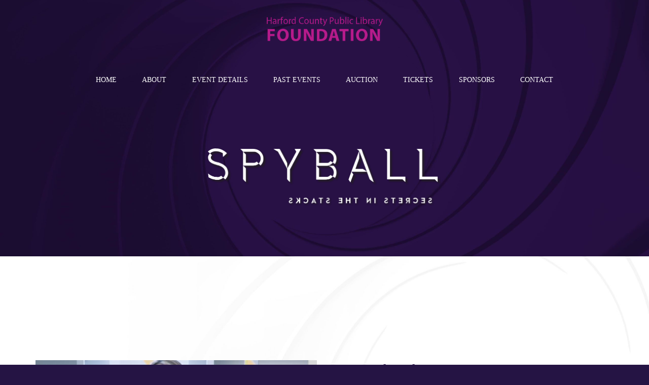

--- FILE ---
content_type: text/html; charset=UTF-8
request_url: https://eveninginthestacks.org/product/evening-in-the-stacks-auction-2/
body_size: 19655
content:
<!DOCTYPE html>
<html lang="en-US">
<head>
<meta charset="UTF-8">
<meta name="viewport" content="width=device-width, initial-scale=1">

	<link rel="profile" href="https://gmpg.org/xfn/11">
	<link rel="pingback" href="https://eveninginthestacks.org/xmlrpc.php">

	<!-- Google Tag Manager -->
<script>(function(w,d,s,l,i){w[l]=w[l]||[];w[l].push({'gtm.start':
new Date().getTime(),event:'gtm.js'});var f=d.getElementsByTagName(s)[0],
j=d.createElement(s),dl=l!='dataLayer'?'&l='+l:'';j.async=true;j.src=
'https://www.googletagmanager.com/gtm.js?id='+i+dl;f.parentNode.insertBefore(j,f);
})(window,document,'script','dataLayer','GTM-P3PTT7G');</script>
<!-- End Google Tag Manager -->

	
	
	<title>Second Product &#8211; Evening in the Stacks</title>
<meta name='robots' content='max-image-preview:large' />
<link rel='dns-prefetch' href='//fonts.googleapis.com' />
<link rel="alternate" type="application/rss+xml" title="Evening in the Stacks &raquo; Feed" href="https://eveninginthestacks.org/feed/" />
<link rel="alternate" type="application/rss+xml" title="Evening in the Stacks &raquo; Comments Feed" href="https://eveninginthestacks.org/comments/feed/" />
<link rel="alternate" title="oEmbed (JSON)" type="application/json+oembed" href="https://eveninginthestacks.org/wp-json/oembed/1.0/embed?url=https%3A%2F%2Feveninginthestacks.org%2Fproduct%2Fevening-in-the-stacks-auction-2%2F" />
<link rel="alternate" title="oEmbed (XML)" type="text/xml+oembed" href="https://eveninginthestacks.org/wp-json/oembed/1.0/embed?url=https%3A%2F%2Feveninginthestacks.org%2Fproduct%2Fevening-in-the-stacks-auction-2%2F&#038;format=xml" />
<style id="woo-sctr-frontend-countdown-style" type="text/css">.woo-sctr-shortcode-wrap-wrap.woo-sctr-shortcode-wrap-wrap-salescountdowntimer{display:block;text-align:center;}.woo-sctr-shortcode-wrap-wrap.woo-sctr-shortcode-wrap-wrap-salescountdowntimer .woo-sctr-shortcode-countdown-1{color:#000000;padding:2px;}.woo-sctr-shortcode-wrap-wrap.woo-sctr-shortcode-wrap-wrap-salescountdowntimer .woo-sctr-shortcode-countdown-1 .woo-sctr-shortcode-countdown-value,.woo-sctr-shortcode-wrap-wrap.woo-sctr-shortcode-wrap-wrap-salescountdowntimer .woo-sctr-shortcode-countdown-1 .woo-sctr-shortcode-countdown-value-container{color:#ffb600;font-size:28px;}.woo-sctr-shortcode-wrap-wrap.woo-sctr-shortcode-wrap-wrap-salescountdowntimer .woo-sctr-shortcode-countdown-1 .woo-sctr-shortcode-countdown-text{font-size:12px;}</style><style id='wp-img-auto-sizes-contain-inline-css' type='text/css'>
img:is([sizes=auto i],[sizes^="auto," i]){contain-intrinsic-size:3000px 1500px}
/*# sourceURL=wp-img-auto-sizes-contain-inline-css */
</style>
<style id='wp-emoji-styles-inline-css' type='text/css'>

	img.wp-smiley, img.emoji {
		display: inline !important;
		border: none !important;
		box-shadow: none !important;
		height: 1em !important;
		width: 1em !important;
		margin: 0 0.07em !important;
		vertical-align: -0.1em !important;
		background: none !important;
		padding: 0 !important;
	}
/*# sourceURL=wp-emoji-styles-inline-css */
</style>
<style id='wp-block-library-inline-css' type='text/css'>
:root{--wp-block-synced-color:#7a00df;--wp-block-synced-color--rgb:122,0,223;--wp-bound-block-color:var(--wp-block-synced-color);--wp-editor-canvas-background:#ddd;--wp-admin-theme-color:#007cba;--wp-admin-theme-color--rgb:0,124,186;--wp-admin-theme-color-darker-10:#006ba1;--wp-admin-theme-color-darker-10--rgb:0,107,160.5;--wp-admin-theme-color-darker-20:#005a87;--wp-admin-theme-color-darker-20--rgb:0,90,135;--wp-admin-border-width-focus:2px}@media (min-resolution:192dpi){:root{--wp-admin-border-width-focus:1.5px}}.wp-element-button{cursor:pointer}:root .has-very-light-gray-background-color{background-color:#eee}:root .has-very-dark-gray-background-color{background-color:#313131}:root .has-very-light-gray-color{color:#eee}:root .has-very-dark-gray-color{color:#313131}:root .has-vivid-green-cyan-to-vivid-cyan-blue-gradient-background{background:linear-gradient(135deg,#00d084,#0693e3)}:root .has-purple-crush-gradient-background{background:linear-gradient(135deg,#34e2e4,#4721fb 50%,#ab1dfe)}:root .has-hazy-dawn-gradient-background{background:linear-gradient(135deg,#faaca8,#dad0ec)}:root .has-subdued-olive-gradient-background{background:linear-gradient(135deg,#fafae1,#67a671)}:root .has-atomic-cream-gradient-background{background:linear-gradient(135deg,#fdd79a,#004a59)}:root .has-nightshade-gradient-background{background:linear-gradient(135deg,#330968,#31cdcf)}:root .has-midnight-gradient-background{background:linear-gradient(135deg,#020381,#2874fc)}:root{--wp--preset--font-size--normal:16px;--wp--preset--font-size--huge:42px}.has-regular-font-size{font-size:1em}.has-larger-font-size{font-size:2.625em}.has-normal-font-size{font-size:var(--wp--preset--font-size--normal)}.has-huge-font-size{font-size:var(--wp--preset--font-size--huge)}.has-text-align-center{text-align:center}.has-text-align-left{text-align:left}.has-text-align-right{text-align:right}.has-fit-text{white-space:nowrap!important}#end-resizable-editor-section{display:none}.aligncenter{clear:both}.items-justified-left{justify-content:flex-start}.items-justified-center{justify-content:center}.items-justified-right{justify-content:flex-end}.items-justified-space-between{justify-content:space-between}.screen-reader-text{border:0;clip-path:inset(50%);height:1px;margin:-1px;overflow:hidden;padding:0;position:absolute;width:1px;word-wrap:normal!important}.screen-reader-text:focus{background-color:#ddd;clip-path:none;color:#444;display:block;font-size:1em;height:auto;left:5px;line-height:normal;padding:15px 23px 14px;text-decoration:none;top:5px;width:auto;z-index:100000}html :where(.has-border-color){border-style:solid}html :where([style*=border-top-color]){border-top-style:solid}html :where([style*=border-right-color]){border-right-style:solid}html :where([style*=border-bottom-color]){border-bottom-style:solid}html :where([style*=border-left-color]){border-left-style:solid}html :where([style*=border-width]){border-style:solid}html :where([style*=border-top-width]){border-top-style:solid}html :where([style*=border-right-width]){border-right-style:solid}html :where([style*=border-bottom-width]){border-bottom-style:solid}html :where([style*=border-left-width]){border-left-style:solid}html :where(img[class*=wp-image-]){height:auto;max-width:100%}:where(figure){margin:0 0 1em}html :where(.is-position-sticky){--wp-admin--admin-bar--position-offset:var(--wp-admin--admin-bar--height,0px)}@media screen and (max-width:600px){html :where(.is-position-sticky){--wp-admin--admin-bar--position-offset:0px}}

/*# sourceURL=wp-block-library-inline-css */
</style><link rel='stylesheet' id='wc-blocks-style-css' href='https://eveninginthestacks.org/wp-content/plugins/woocommerce/assets/client/blocks/wc-blocks.css?ver=wc-10.4.3' type='text/css' media='all' />
<style id='global-styles-inline-css' type='text/css'>
:root{--wp--preset--aspect-ratio--square: 1;--wp--preset--aspect-ratio--4-3: 4/3;--wp--preset--aspect-ratio--3-4: 3/4;--wp--preset--aspect-ratio--3-2: 3/2;--wp--preset--aspect-ratio--2-3: 2/3;--wp--preset--aspect-ratio--16-9: 16/9;--wp--preset--aspect-ratio--9-16: 9/16;--wp--preset--color--black: #000000;--wp--preset--color--cyan-bluish-gray: #abb8c3;--wp--preset--color--white: #ffffff;--wp--preset--color--pale-pink: #f78da7;--wp--preset--color--vivid-red: #cf2e2e;--wp--preset--color--luminous-vivid-orange: #ff6900;--wp--preset--color--luminous-vivid-amber: #fcb900;--wp--preset--color--light-green-cyan: #7bdcb5;--wp--preset--color--vivid-green-cyan: #00d084;--wp--preset--color--pale-cyan-blue: #8ed1fc;--wp--preset--color--vivid-cyan-blue: #0693e3;--wp--preset--color--vivid-purple: #9b51e0;--wp--preset--gradient--vivid-cyan-blue-to-vivid-purple: linear-gradient(135deg,rgb(6,147,227) 0%,rgb(155,81,224) 100%);--wp--preset--gradient--light-green-cyan-to-vivid-green-cyan: linear-gradient(135deg,rgb(122,220,180) 0%,rgb(0,208,130) 100%);--wp--preset--gradient--luminous-vivid-amber-to-luminous-vivid-orange: linear-gradient(135deg,rgb(252,185,0) 0%,rgb(255,105,0) 100%);--wp--preset--gradient--luminous-vivid-orange-to-vivid-red: linear-gradient(135deg,rgb(255,105,0) 0%,rgb(207,46,46) 100%);--wp--preset--gradient--very-light-gray-to-cyan-bluish-gray: linear-gradient(135deg,rgb(238,238,238) 0%,rgb(169,184,195) 100%);--wp--preset--gradient--cool-to-warm-spectrum: linear-gradient(135deg,rgb(74,234,220) 0%,rgb(151,120,209) 20%,rgb(207,42,186) 40%,rgb(238,44,130) 60%,rgb(251,105,98) 80%,rgb(254,248,76) 100%);--wp--preset--gradient--blush-light-purple: linear-gradient(135deg,rgb(255,206,236) 0%,rgb(152,150,240) 100%);--wp--preset--gradient--blush-bordeaux: linear-gradient(135deg,rgb(254,205,165) 0%,rgb(254,45,45) 50%,rgb(107,0,62) 100%);--wp--preset--gradient--luminous-dusk: linear-gradient(135deg,rgb(255,203,112) 0%,rgb(199,81,192) 50%,rgb(65,88,208) 100%);--wp--preset--gradient--pale-ocean: linear-gradient(135deg,rgb(255,245,203) 0%,rgb(182,227,212) 50%,rgb(51,167,181) 100%);--wp--preset--gradient--electric-grass: linear-gradient(135deg,rgb(202,248,128) 0%,rgb(113,206,126) 100%);--wp--preset--gradient--midnight: linear-gradient(135deg,rgb(2,3,129) 0%,rgb(40,116,252) 100%);--wp--preset--font-size--small: 13px;--wp--preset--font-size--medium: 20px;--wp--preset--font-size--large: 36px;--wp--preset--font-size--x-large: 42px;--wp--preset--spacing--20: 0.44rem;--wp--preset--spacing--30: 0.67rem;--wp--preset--spacing--40: 1rem;--wp--preset--spacing--50: 1.5rem;--wp--preset--spacing--60: 2.25rem;--wp--preset--spacing--70: 3.38rem;--wp--preset--spacing--80: 5.06rem;--wp--preset--shadow--natural: 6px 6px 9px rgba(0, 0, 0, 0.2);--wp--preset--shadow--deep: 12px 12px 50px rgba(0, 0, 0, 0.4);--wp--preset--shadow--sharp: 6px 6px 0px rgba(0, 0, 0, 0.2);--wp--preset--shadow--outlined: 6px 6px 0px -3px rgb(255, 255, 255), 6px 6px rgb(0, 0, 0);--wp--preset--shadow--crisp: 6px 6px 0px rgb(0, 0, 0);}:where(.is-layout-flex){gap: 0.5em;}:where(.is-layout-grid){gap: 0.5em;}body .is-layout-flex{display: flex;}.is-layout-flex{flex-wrap: wrap;align-items: center;}.is-layout-flex > :is(*, div){margin: 0;}body .is-layout-grid{display: grid;}.is-layout-grid > :is(*, div){margin: 0;}:where(.wp-block-columns.is-layout-flex){gap: 2em;}:where(.wp-block-columns.is-layout-grid){gap: 2em;}:where(.wp-block-post-template.is-layout-flex){gap: 1.25em;}:where(.wp-block-post-template.is-layout-grid){gap: 1.25em;}.has-black-color{color: var(--wp--preset--color--black) !important;}.has-cyan-bluish-gray-color{color: var(--wp--preset--color--cyan-bluish-gray) !important;}.has-white-color{color: var(--wp--preset--color--white) !important;}.has-pale-pink-color{color: var(--wp--preset--color--pale-pink) !important;}.has-vivid-red-color{color: var(--wp--preset--color--vivid-red) !important;}.has-luminous-vivid-orange-color{color: var(--wp--preset--color--luminous-vivid-orange) !important;}.has-luminous-vivid-amber-color{color: var(--wp--preset--color--luminous-vivid-amber) !important;}.has-light-green-cyan-color{color: var(--wp--preset--color--light-green-cyan) !important;}.has-vivid-green-cyan-color{color: var(--wp--preset--color--vivid-green-cyan) !important;}.has-pale-cyan-blue-color{color: var(--wp--preset--color--pale-cyan-blue) !important;}.has-vivid-cyan-blue-color{color: var(--wp--preset--color--vivid-cyan-blue) !important;}.has-vivid-purple-color{color: var(--wp--preset--color--vivid-purple) !important;}.has-black-background-color{background-color: var(--wp--preset--color--black) !important;}.has-cyan-bluish-gray-background-color{background-color: var(--wp--preset--color--cyan-bluish-gray) !important;}.has-white-background-color{background-color: var(--wp--preset--color--white) !important;}.has-pale-pink-background-color{background-color: var(--wp--preset--color--pale-pink) !important;}.has-vivid-red-background-color{background-color: var(--wp--preset--color--vivid-red) !important;}.has-luminous-vivid-orange-background-color{background-color: var(--wp--preset--color--luminous-vivid-orange) !important;}.has-luminous-vivid-amber-background-color{background-color: var(--wp--preset--color--luminous-vivid-amber) !important;}.has-light-green-cyan-background-color{background-color: var(--wp--preset--color--light-green-cyan) !important;}.has-vivid-green-cyan-background-color{background-color: var(--wp--preset--color--vivid-green-cyan) !important;}.has-pale-cyan-blue-background-color{background-color: var(--wp--preset--color--pale-cyan-blue) !important;}.has-vivid-cyan-blue-background-color{background-color: var(--wp--preset--color--vivid-cyan-blue) !important;}.has-vivid-purple-background-color{background-color: var(--wp--preset--color--vivid-purple) !important;}.has-black-border-color{border-color: var(--wp--preset--color--black) !important;}.has-cyan-bluish-gray-border-color{border-color: var(--wp--preset--color--cyan-bluish-gray) !important;}.has-white-border-color{border-color: var(--wp--preset--color--white) !important;}.has-pale-pink-border-color{border-color: var(--wp--preset--color--pale-pink) !important;}.has-vivid-red-border-color{border-color: var(--wp--preset--color--vivid-red) !important;}.has-luminous-vivid-orange-border-color{border-color: var(--wp--preset--color--luminous-vivid-orange) !important;}.has-luminous-vivid-amber-border-color{border-color: var(--wp--preset--color--luminous-vivid-amber) !important;}.has-light-green-cyan-border-color{border-color: var(--wp--preset--color--light-green-cyan) !important;}.has-vivid-green-cyan-border-color{border-color: var(--wp--preset--color--vivid-green-cyan) !important;}.has-pale-cyan-blue-border-color{border-color: var(--wp--preset--color--pale-cyan-blue) !important;}.has-vivid-cyan-blue-border-color{border-color: var(--wp--preset--color--vivid-cyan-blue) !important;}.has-vivid-purple-border-color{border-color: var(--wp--preset--color--vivid-purple) !important;}.has-vivid-cyan-blue-to-vivid-purple-gradient-background{background: var(--wp--preset--gradient--vivid-cyan-blue-to-vivid-purple) !important;}.has-light-green-cyan-to-vivid-green-cyan-gradient-background{background: var(--wp--preset--gradient--light-green-cyan-to-vivid-green-cyan) !important;}.has-luminous-vivid-amber-to-luminous-vivid-orange-gradient-background{background: var(--wp--preset--gradient--luminous-vivid-amber-to-luminous-vivid-orange) !important;}.has-luminous-vivid-orange-to-vivid-red-gradient-background{background: var(--wp--preset--gradient--luminous-vivid-orange-to-vivid-red) !important;}.has-very-light-gray-to-cyan-bluish-gray-gradient-background{background: var(--wp--preset--gradient--very-light-gray-to-cyan-bluish-gray) !important;}.has-cool-to-warm-spectrum-gradient-background{background: var(--wp--preset--gradient--cool-to-warm-spectrum) !important;}.has-blush-light-purple-gradient-background{background: var(--wp--preset--gradient--blush-light-purple) !important;}.has-blush-bordeaux-gradient-background{background: var(--wp--preset--gradient--blush-bordeaux) !important;}.has-luminous-dusk-gradient-background{background: var(--wp--preset--gradient--luminous-dusk) !important;}.has-pale-ocean-gradient-background{background: var(--wp--preset--gradient--pale-ocean) !important;}.has-electric-grass-gradient-background{background: var(--wp--preset--gradient--electric-grass) !important;}.has-midnight-gradient-background{background: var(--wp--preset--gradient--midnight) !important;}.has-small-font-size{font-size: var(--wp--preset--font-size--small) !important;}.has-medium-font-size{font-size: var(--wp--preset--font-size--medium) !important;}.has-large-font-size{font-size: var(--wp--preset--font-size--large) !important;}.has-x-large-font-size{font-size: var(--wp--preset--font-size--x-large) !important;}
/*# sourceURL=global-styles-inline-css */
</style>

<style id='classic-theme-styles-inline-css' type='text/css'>
/*! This file is auto-generated */
.wp-block-button__link{color:#fff;background-color:#32373c;border-radius:9999px;box-shadow:none;text-decoration:none;padding:calc(.667em + 2px) calc(1.333em + 2px);font-size:1.125em}.wp-block-file__button{background:#32373c;color:#fff;text-decoration:none}
/*# sourceURL=/wp-includes/css/classic-themes.min.css */
</style>
<style id='ans-inline-style-inline-css' type='text/css'>
.ans-batch:before {
                border-left: 40px solid#FF0000;
                border-top: 40px solid #FF0000;
                }
                
                .ans-dashboard-navigation nav {
                 background: #f7f7f7;
                 border: 1px solid #f7f7f7;
                }
                
                .ans-dashboard-navigation nav a {
                 color: #000!important;
                }

                .ans-dashboard-navigation nav .ans-current { 
                color: #008FE1!important;
                }
                .ans-dashboard-navigation nav a:hover {
                 color: #008FE1!important;
                }
                .ans-dashboard-contents {
                    border-left: 2px solid #f7f7f7;
                    border-bottom: 2px solid #f7f7f7;
                    border-right: 2px solid #f7f7f7;
                }
                .ans-shop-timer-wrapper {
                 background: #f1f1f1;
                }
                
                .ans-shop-timer-wrapper #ans_auction_days, 
                .ans-shop-timer-wrapper #ans_auction_hours,
                .ans-shop-timer-wrapper #ans_auction_minutes,
                .ans-shop-timer-wrapper #ans_auction_seconds {
                 color: #000!important;
                }
                .ans-auction-countdown-timer .ans-auction-timer {
                color: #000;
                }
                .ans-auction-countdown-timer #ans_auction_days, 
                .ans-auction-countdown-timer #ans_auction_hours,
                .ans-auction-countdown-timer #ans_auction_minutes,
                .ans-auction-countdown-timer #ans_auction_seconds {
                 color: #000;
                }
                .ans-shop-timer-section {
                color: #3c763d; }
/*# sourceURL=ans-inline-style-inline-css */
</style>
<link rel='stylesheet' id='dashicons-css' href='https://eveninginthestacks.org/wp-includes/css/dashicons.min.css?ver=6.9' type='text/css' media='all' />
<link rel='stylesheet' id='ans-frontend-css-css' href='https://eveninginthestacks.org/wp-content/plugins/auctions-made-easy-for-woocommerce/assets/css/frontend.css?ver=4.9.0' type='text/css' media='all' />
<link rel='stylesheet' id='contact-form-7-css' href='https://eveninginthestacks.org/wp-content/plugins/contact-form-7/includes/css/styles.css?ver=6.1.4' type='text/css' media='all' />
<style id='woocommerce-inline-inline-css' type='text/css'>
.woocommerce form .form-row .required { visibility: visible; }
/*# sourceURL=woocommerce-inline-inline-css */
</style>
<link rel='stylesheet' id='wpos-slick-style-css' href='https://eveninginthestacks.org/wp-content/plugins/wp-logo-showcase-responsive-slider-slider/assets/css/slick.css?ver=3.8.7' type='text/css' media='all' />
<link rel='stylesheet' id='wpls-public-style-css' href='https://eveninginthestacks.org/wp-content/plugins/wp-logo-showcase-responsive-slider-slider/assets/css/wpls-public.css?ver=3.8.7' type='text/css' media='all' />
<link rel='stylesheet' id='cookie-bootstrap-css' href='https://eveninginthestacks.org/wp-content/themes/cookie/css/cookie.css?ver=1739325278' type='text/css' media='all' />
<link rel='stylesheet' id='cookie-ionicons-css' href='https://eveninginthestacks.org/wp-content/themes/cookie/css/ionicons.min.css?ver=1739325278' type='text/css' media='all' />
<link rel='stylesheet' id='cookie-font-awesome-css' href='https://eveninginthestacks.org/wp-content/themes/cookie/css/font-awesome.min.css?ver=1739325278' type='text/css' media='all' />
<link rel='stylesheet' id='cookie-pe-stroke-css' href='https://eveninginthestacks.org/wp-content/themes/cookie/css/Pe-icon-7-stroke.min.css?ver=1739325278' type='text/css' media='all' />
<link rel='stylesheet' id='cookie-pe-filled-css' href='https://eveninginthestacks.org/wp-content/themes/cookie/css/Pe-icon-7-filled.min.css?ver=1739325278' type='text/css' media='all' />
<link rel='stylesheet' id='cookie-animate-css' href='https://eveninginthestacks.org/wp-content/themes/cookie/css/animate.min.css?ver=1739325278' type='text/css' media='all' />
<link rel='stylesheet' id='cookie-cookie-plugins-css' href='https://eveninginthestacks.org/wp-content/themes/cookie/css/cookie-plugins.css?ver=1739325278' type='text/css' media='all' />
<link rel='stylesheet' id='cookie-style-css' href='https://eveninginthestacks.org/wp-content/themes/cookie/style.css?ver=1739325278' type='text/css' media='all' />
<link rel='stylesheet' id='cookie-responsive-css' href='https://eveninginthestacks.org/wp-content/themes/cookie/css/responsive.css?ver=1739325278' type='text/css' media='all' />
<link rel='stylesheet' id='cookie-fonts-css' href='//fonts.googleapis.com/css?family=Lato%3A400%2C300italic%2C300%2C700%7CPoppins%3A600&#038;ver=6.9' type='text/css' media='all' />
<link rel='stylesheet' id='cookie-woocommerce-style-css' href='https://eveninginthestacks.org/wp-content/themes/cookie/template/woocommerce/css/woocommerce-style.css?ver=1739325278' type='text/css' media='all' />
<link rel='stylesheet' id='agni-custom-font-css' href='https://eveninginthestacks.org/wp-content/plugins/agni-framework-plugin/inc/agni-custom-fonts/css/custom.css?ver=6.9' type='text/css' media='all' />
<style id='agni-custom-font-inline-css' type='text/css'>
@font-face { font-family: "League Gothic"; font-weight: normal; font-style: normal; }@font-face { font-family: "Pink"; url("https://eveninginthestacks.org/wp-content/uploads/agni-fonts/Pink/FontdSpaTT.ttf") format("truetype"); font-weight: normal; font-style: normal; }@font-face { font-family: "PinkFont"; url("https://eveninginthestacks.org/wp-content/uploads/agni-fonts/PinkFont/FontdinerdotcomSparkly.ttf") format("truetype"); font-weight: normal; font-style: normal; }@font-face { font-family: "eveningfont"; src: url("https://eveninginthestacks.org/wp-content/uploads/agni-fonts/eveningfont/35FC12_0_0.eot"); src: url("https://eveninginthestacks.org/wp-content/uploads/agni-fonts/eveningfont/35FC12_0_0.eot?#iefix") format("embedded-opentype"), url("https://eveninginthestacks.org/wp-content/uploads/agni-fonts/eveningfont/35FC12_0_0.ttf") format("truetype"), url("https://eveninginthestacks.org/wp-content/uploads/agni-fonts/eveningfont/35FC12_0_0.woff") format("woff"); font-weight: normal; font-style: normal; }
/*# sourceURL=agni-custom-font-inline-css */
</style>
<link rel='stylesheet' id='redux-google-fonts-cookie_options-css' href='https://fonts.googleapis.com/css?family=Open+Sans%3A300%2C400%2C600%2C700%2C800%2C300italic%2C400italic%2C600italic%2C700italic%2C800italic%7CLato%3A100%2C300%2C400%2C700%2C900%2C100italic%2C300italic%2C400italic%2C700italic%2C900italic&#038;ver=1692373892' type='text/css' media='all' />
<script type="text/javascript" src="https://eveninginthestacks.org/wp-includes/js/jquery/jquery.min.js?ver=3.7.1" id="jquery-core-js"></script>
<script type="text/javascript" src="https://eveninginthestacks.org/wp-includes/js/jquery/jquery-migrate.min.js?ver=3.4.1" id="jquery-migrate-js"></script>
<script type="text/javascript" src="https://eveninginthestacks.org/wp-content/plugins/woocommerce/assets/js/jquery-blockui/jquery.blockUI.min.js?ver=2.7.0-wc.10.4.3" id="wc-jquery-blockui-js" data-wp-strategy="defer"></script>
<script type="text/javascript" id="ans-frontend-js-extra">
/* <![CDATA[ */
var ans_frontend_params = {"ans_watchlist_nonce":"8c8aa47dcf","ans_delete_bid_nonce":"5611d6ccc7","ans_private_message_nonce":"46294443d1","ajaxurl":"https://eveninginthestacks.org/wp-admin/admin-ajax.php","current_page_url":"https://eveninginthestacks.org/product/evening-in-the-stacks-auction-2/","enable_alert_bid_message":"no","bid_confirm_message":"Are you sure you want to place the bid?","ans_confirm_message":"Are you sure you want to remove this Auction from watchlist?","delete_bid_confirm_message":"Are you sure you want to delete the bid?"};
//# sourceURL=ans-frontend-js-extra
/* ]]> */
</script>
<script type="text/javascript" src="https://eveninginthestacks.org/wp-content/plugins/auctions-made-easy-for-woocommerce/assets/js/frontend/frontend.js?ver=4.9.0" id="ans-frontend-js"></script>
<script type="text/javascript" src="https://eveninginthestacks.org/wp-content/plugins/auctions-made-easy-for-woocommerce/assets/js/frontend/countdown-timer.js?ver=4.9.0" id="ans-countdown-timer-js"></script>
<script type="text/javascript" id="ans-live-ajax-js-extra">
/* <![CDATA[ */
var ans_live_ajax_params = {"ajaxurl":"https://eveninginthestacks.org/wp-admin/admin-ajax.php","reload_page_enabled":"no","live_ajax_enabled":"no","interval":"","only_focus":"yes"};
//# sourceURL=ans-live-ajax-js-extra
/* ]]> */
</script>
<script type="text/javascript" src="https://eveninginthestacks.org/wp-content/plugins/auctions-made-easy-for-woocommerce/assets/js/frontend/live-ajax.js?ver=4.9.0" id="ans-live-ajax-js"></script>
<script type="text/javascript" id="wc-single-product-js-extra">
/* <![CDATA[ */
var wc_single_product_params = {"i18n_required_rating_text":"Please select a rating","i18n_rating_options":["1 of 5 stars","2 of 5 stars","3 of 5 stars","4 of 5 stars","5 of 5 stars"],"i18n_product_gallery_trigger_text":"View full-screen image gallery","review_rating_required":"yes","flexslider":{"rtl":false,"animation":"slide","smoothHeight":true,"directionNav":false,"controlNav":"thumbnails","slideshow":false,"animationSpeed":500,"animationLoop":false,"allowOneSlide":false},"zoom_enabled":"","zoom_options":[],"photoswipe_enabled":"","photoswipe_options":{"shareEl":false,"closeOnScroll":false,"history":false,"hideAnimationDuration":0,"showAnimationDuration":0},"flexslider_enabled":""};
//# sourceURL=wc-single-product-js-extra
/* ]]> */
</script>
<script type="text/javascript" src="https://eveninginthestacks.org/wp-content/plugins/woocommerce/assets/js/frontend/single-product.min.js?ver=10.4.3" id="wc-single-product-js" defer="defer" data-wp-strategy="defer"></script>
<script type="text/javascript" src="https://eveninginthestacks.org/wp-content/plugins/woocommerce/assets/js/js-cookie/js.cookie.min.js?ver=2.1.4-wc.10.4.3" id="wc-js-cookie-js" defer="defer" data-wp-strategy="defer"></script>
<script type="text/javascript" id="woocommerce-js-extra">
/* <![CDATA[ */
var woocommerce_params = {"ajax_url":"/wp-admin/admin-ajax.php","wc_ajax_url":"/?wc-ajax=%%endpoint%%","i18n_password_show":"Show password","i18n_password_hide":"Hide password"};
//# sourceURL=woocommerce-js-extra
/* ]]> */
</script>
<script type="text/javascript" src="https://eveninginthestacks.org/wp-content/plugins/woocommerce/assets/js/frontend/woocommerce.min.js?ver=10.4.3" id="woocommerce-js" defer="defer" data-wp-strategy="defer"></script>
<script></script><link rel="https://api.w.org/" href="https://eveninginthestacks.org/wp-json/" /><link rel="alternate" title="JSON" type="application/json" href="https://eveninginthestacks.org/wp-json/wp/v2/product/12990" /><link rel="EditURI" type="application/rsd+xml" title="RSD" href="https://eveninginthestacks.org/xmlrpc.php?rsd" />
<meta name="generator" content="WordPress 6.9" />
<meta name="generator" content="WooCommerce 10.4.3" />
<link rel="canonical" href="https://eveninginthestacks.org/product/evening-in-the-stacks-auction-2/" />
<link rel='shortlink' href='https://eveninginthestacks.org/?p=12990' />
<style type="text/css">
			body{
				visibility: hidden;
			}
		</style><style type="text/css">
			.header-icon img{
				max-height:50px;
			}
			@media (max-width: 767px) {	
				.header-icon img {
					max-height:64px;
				}
			}
		</style><style type="text/css">
		/* cookie.css */
		
		/* Custom colors */
		.additional-nav-menu a:hover, .nav-menu-content li a:hover, .nav-menu-content li a:active, .nav-menu-content li.current-menu-item:not(.current_page_item) > a, .nav-menu-content li ul li.current-menu-item:not(.current_page_item) > a, .nav-menu-content li.current-menu-item:not(.current_page_item) > a:hover, .nav-menu-content li ul li.current-menu-item:not(.current_page_item) > a:hover, .tab-nav-menu a:hover, .header-toggle ul a:hover, .post-author a, .post-sharing-buttons a:hover, .archive .page-title, .search .page-title, .widget_cookie_social_icons a:hover, .filter a:hover, .filter a:focus, .filter a.active, .section-heading-icon, .pricing-recommanded .pricing-cost{
			color: #004750;
		}
		.nav-menu-content li.current-menu-item:not(.current_page_item) > a, .nav-menu-content li ul li.current-menu-item:not(.current_page_item) > a, .nav-menu-content li.current-menu-item:not(.current_page_item) > a:hover, .nav-menu-content li ul li.current-menu-item:not(.current_page_item) > a:hover{
			color: #444444;
		}
		.nav-menu-content .current_page_ancestor .current-menu-item:not(.current_page_item) > a {
		    color:#000000;
		}
		.nav-menu-content .current_page_ancestor .current-menu-item:not(.current_page_item) > a:hover {
			color:#444444;
		}
		.sticky:before, .page-numbers li span:not(.dots), .blog-single-post .tags-links a, .portfolio-hover-style-8 .portfolio-meta:before, .divide-line span, #jpreBar{
			background-color: #004750;
		}
		.owl-dot.active span, #fp-nav ul li a.active span,
#fp-nav ul li:hover a.active span, #multiscroll-nav li .active span, .slides-pagination a.current, .entry-title:after, .page-numbers li span:not(.dots), .archive .page-header, .search .page-header, .widget_cookie_social_icons a:hover, .portfolio-meta, .member-meta, .milestone-style-1  .mile-count h3:after, .feature-box-title:after{
			border-color: #004750;
		}
		.pricing-table-content.pricing-recommanded-style-1 .pricing-title:after{
			border-top-color: #004750;
		}

		input[type="text"], input[type="email"], input[type="url"], input[type="password"], input[type="search"], textarea, a, .h1, .h2, .h3, .h4, .h5, .h6, h1, h2, h3, h4, h5, h6, .h1 .small, .h1 small, .h2 .small, .h2 small, .h3 .small, .h3 small, .h4 .small, .h4 small, .h5 .small, .h5 small, .h6 .small, .h6 small, h1 .small, h1 small, h2 .small, h2 small, h3 .small, h3 small, h4 .small, h4 small, h5 .small, h5 small, h6 .small, h6 small, .toggle-nav-menu, .slides-navigation a, .portfolio-navigation-container .post-navigation a, .mile-icon i, .footer-bar .textwidget i{
			color: #f36d21;
		}
		.portfolio-hover-style-3 .portfolio-icon span:before, .portfolio-hover-style-3 .portfolio-icon span:after, .nav-tabs-style-3 .nav-tabs li.active, .accordion-style-3 .panel-title:not(.collapsed){
			background-color: #f36d21;
		}
		.portfolio-hover-style-4 .portfolio-post .portfolio-title, .nav-tabs-style-1 .nav-tabs li.active a, .nav-tabs li a:hover, .nav-tabs li a:focus, .nav-tabs-style-2 .nav-tabs li.active, .accordion-style-1 .panel-title, .accordion-style-1 .panel-title.collapsed:hover, .accordion-style-1 .panel-title.collapsed:focus, .accordion-style-3 .panel-title:not(.collapsed){
			border-color: #f36d21;
		}

		body, .post-sharing-buttons a, .widget_cookie_instagram_feed .follow-link, .portfolio-hover-style-6 .portfolio-meta a, .pricing-cost{
			color: #004750;
		}
		.widget_cookie_instagram_feed .follow-link, .portfolio-hover-style-6 .portfolio-meta a{
			border-color: #004750;
		}

		/* Buttons */
		.btn-default {
			background-color: #004750;
			border-color: #004750;
		}
		.btn-default:active, .btn-default:focus, .btn-default:hover {
			color: #004750;
			background-color: transparent;
		}
		.btn-primary {
			background-color: #f36d21;
			border-color: #f36d21;
		}
		.btn-primary:active, .btn-primary:focus, .btn-primary:hover {
			color: #f36d21;
			background-color: transparent;
		}
		.btn-accent {
			background-color: #004750;
			border-color: #004750;
		}
		.btn-accent:active, .btn-accent:focus, .btn-accent:hover {
			color: #004750;
			background-color: transparent;
		}
		.btn-alt, .btn-alt:focus, .btn-alt:hover {
			background-color: transparent;
		}
		.btn-default.btn-alt {
			color: #004750;
		}
		.btn-primary.btn-alt {
			color: #f36d21;
		}
		.btn-accent.btn-alt {
			color: #004750;
		}
		.btn-default.btn-alt:focus, .btn-default.btn-alt:hover {
			background-color: #004750;
			color: #fff;
		}
		.btn-primary.btn-alt:focus, .btn-primary.btn-alt:hover {
			background-color: #f36d21;
			color: #fff;
		}
		.btn-accent.btn-alt:focus, .btn-accent.btn-alt:hover {
			background-color: #004750;
			color: #fff;
		}
		.btn-link {
			color: #f36d21;
			border-color: transparent;
		}
		.btn-link:active, .btn-link:focus, .btn-link:hover {
			border-color: #f36d21;
		}


		.has-padding, .has-padding .top-padding, .has-padding .bottom-padding, .has-padding .header-sticky, .has-padding .header-top-bar, .has-padding .header-navigation-menu{
			border-width: 30px;
		}
		@media (min-width:1200px) {
			.has-padding .side-header-menu{
				margin-left: 30px;
				margin-top: 30px;
				bottom: 30px;
			}
		}
		@media (min-width:768px) {
			.has-padding .mfp-main .mfp-container{
				border-width: 30px;
			}
		}
		.has-padding, .has-padding .top-padding, .has-padding .bottom-padding, .has-padding .header-top-bar, .has-padding .header-navigation-menu, .has-padding .mfp-main .mfp-container{
			border-color: #fff;
		}

		.toggle-circled{
		    border-color: #ffffff;
		}
		.header-social a, .header-toggle a, .header-toggle span{
		    color: #ffffff;
		}
		.header-toggle ul a:hover{
		    color: #000000;
		}
		.header-sticky.top-sticky:not(.side-header-menu) .header-menu-icons-additional-color .toggle-circled{
		    border-color: ;
		}
		.header-sticky.top-sticky:not(.side-header-menu) .header-menu-icons-additional-color .header-social a, .header-sticky.top-sticky:not(.side-header-menu) .header-menu-icons-additional-color .header-toggle a, .header-sticky.top-sticky:not(.side-header-menu) .header-menu-icons-additional-color .header-toggle span{
		    color: ;
		}
		.header-sticky.top-sticky:not(.side-header-menu) .header-menu-icons-additional-color .header-toggle ul a:hover{
		    color: ;
		}
		
		.toggle-nav-menu{
			color: #000000;
		}
		.header-sticky.top-sticky .toggle-nav-menu.toggle-nav-menu-additional{
			color: ;
		}
		.burg, .burg:before, .burg:after{
			background-color: #000000;
		}

		.header-sticky.top-sticky .toggle-nav-menu-additional .burg, .header-sticky.top-sticky .toggle-nav-menu-additional .burg:before, .header-sticky.top-sticky .toggle-nav-menu-additional .burg:after{
			background-color: ;
		}
		.activeBurg.burg, .activeBurg.burg:before, .activeBurg.burg:after{
			background-color: #000000;
		}
		.header-sticky.top-sticky .toggle-nav-menu-additional .activeBurg.burg, .header-sticky.top-sticky .toggle-nav-menu-additional .activeBurg.burg:before, .header-sticky.top-sticky .toggle-nav-menu-additional .activeBurg.burg:after{
			background-color: #000000;
		}
		.header-navigation-menu .header-menu-content, .side-header-menu .tab-nav-menu, .reverse_skin.header-sticky.top-sticky.header-navigation-menu.header-menu-border-additional:not(.side-header-menu) .header-menu-content, .reverse_skin.header-sticky.top-sticky.side-header-menu.header-menu-border-additional:not(.side-header-menu) .tab-nav-menu{
			border-left:0;
			border-right:0;
			border-top: 0;
			border-bottom: 0;
			border-style: solid;
		}
		.header-sticky.top-sticky.header-navigation-menu.header-menu-border-additional:not(.side-header-menu) .header-menu-content, .header-sticky.top-sticky.side-header-menu.header-menu-border-additional:not(.side-header-menu) .tab-nav-menu, .reverse_skin.header-navigation-menu .header-menu-content, .reverse_skin.side-header-menu .tab-nav-menu{
			border-top: 0;
			border-bottom: 0;
			border-style: solid;
		}
		
		
		/* Reverse Skin */
		.reverse_skin .toggle-circled{
		    border-color: ;
		}
		.reverse_skin .reverse_skin .header-social a, .reverse_skin .header-toggle a, .reverse_skin .header-toggle span{
		    color: ;
		}
		.reverse_skin .header-toggle ul a:hover{
		    color: ;
		}
		.reverse_skin.header-sticky.top-sticky:not(.side-header-menu) .header-menu-icons-additional-color .toggle-circled{
		    border-color: #ffffff;
		}
		.reverse_skin.header-sticky.top-sticky:not(.side-header-menu) .header-menu-icons-additional-color .header-social a, .reverse_skin.header-sticky.top-sticky:not(.side-header-menu) .header-menu-icons-additional-color .header-toggle a, .reverse_skin.header-sticky.top-sticky:not(.side-header-menu) .header-menu-icons-additional-color .header-toggle span{
		    color: #ffffff;
		}
		.reverse_skin.header-sticky.top-sticky:not(.side-header-menu) .header-menu-icons-additional-color .header-toggle ul a:hover{
		    color: #000000;
		}
		
		.reverse_skin .toggle-nav-menu{
			color: ;
		}
		.reverse_skin.header-sticky.top-sticky .toggle-nav-menu.toggle-nav-menu-additional{
			color: #000000;
		}
		.reverse_skin .burg, .reverse_skin .burg:before, .reverse_skin .burg:after{
			background-color: ;
		}

		.reverse_skin.header-sticky.top-sticky .toggle-nav-menu-additional .burg, .reverse_skin.header-sticky.top-sticky .toggle-nav-menu-additional .burg:before, .reverse_skin.header-sticky.top-sticky .toggle-nav-menu-additional .burg:after{
			background-color: #000000;
		}
		.reverse_skin .activeBurg.burg, .reverse_skin .activeBurg.burg:before, .reverse_skin .activeBurg.burg:after{
			background-color: #000000;
		}
		.reverse_skin.header-sticky.top-sticky .toggle-nav-menu-additional .activeBurg.burg, .reverse_skin.header-sticky.top-sticky .toggle-nav-menu-additional .activeBurg.burg:before, .reverse_skin.header-sticky.top-sticky .toggle-nav-menu-additional .activeBurg.burg:after{
			background-color: #000000;
		}

		.footer-social .circled{
			color: #000;
		}
		.footer-social a, .footer-social .circled{
			color: #000;
		}
		.footer-social .circled{
			border-color: #000;
		}
		.footer-social a:hover, .footer-social .circled:hover{
			color: #22e3e5;
		}
		.footer-social .circled:hover{
			border-color: #22e3e5;
		}
		.footer-bar .widget-title:after, .search-form, .mc4wp-form form, .widget_calendar tbody td{
			border-color: #d5d5d5;
		}
		.activeBurg.burg, .header-sticky.top-sticky .toggle-nav-menu-additional .activeBurg.burg, .reverse_skin .activeBurg.burg, .reverse_skin.header-sticky.top-sticky .toggle-nav-menu-additional .activeBurg.burg{
			background-color: transparent;
		}
		.portfolio-navigation-container .post-navigation a {
		    background-color: transparent;
		}
	</style><style type="text/css">
			.woocommerce .products .product-add-to-cart .product-add-to-cart-button a.add_to_cart_button.product_type_simple.loading, .woocommerce .sidebar .widget_shopping_cart .buttons a:hover, .woocommerce .star-rating:before, .woocommerce .star-rating span:before, .woocommerce #comments .star-rating span:before, .woocommerce p.stars a.star-1:after, .woocommerce p.stars a.star-2:after, .woocommerce p.stars a.star-3:after, .woocommerce p.stars a.star-4:after, .woocommerce p.stars a.star-5:after, .woocommerce-shipping-calculator .shipping-calculator-button{
				color: #004750;
			}
			.woocommerce .products .product-add-to-cart .product-add-to-cart-button a.add_to_cart_button.product_type_simple.added, .woocommerce-dropdown-list li.active a, .woocommerce .sidebar .widget_shopping_cart .buttons a, .woocommerce .widget_price_filter .ui-slider .ui-slider-handle, .woocommerce .widget_price_filter .ui-slider .ui-slider-range, .woocommerce .page-cart-calculation .cart-collaterals .wc-proceed-to-checkout a:hover, .woocommerce .login input[type="submit"], .woocommerce-checkout-payment .place-order input[type="submit"]:hover, .header-cart-toggle .product-count, .header-cart-toggle .buttons a{
				background-color: #004750;
			}
			.woocommerce .products .product-add-to-cart .product-add-to-cart-button a.add_to_cart_button.product_type_simple.loading, .woocommerce .sidebar .widget_shopping_cart .buttons a, .woocommerce .products .product-add-to-cart .product-add-to-cart-button a.add_to_cart_button.product_type_simple.added{
				border-color: #004750;
			}
			.woocommerce .price > .amount, .woocommerce .price ins{
				color: #f36d21;
			}
			.woocommerce .products .product .onsale, .woocommerce .widget_price_filter .price_slider_amount .button, .single-product-page .single-product-images .onsale, .single-product-page .single-product-description button, .woocommerce .page-cart-summary .shop_table input[type="submit"], .woocommerce .page-cart-calculation .cart-collaterals .wc-proceed-to-checkout a, .woocommerce-checkout-payment .place-order input[type="submit"], .woocommerce .track_order input[type="submit"]{
				background-color: #f36d21;
				border-color: #f36d21;
			}
			.woocommerce .products .product .onsale:hover, .woocommerce .widget_price_filter .price_slider_amount .button:hover, .single-product-page .single-product-images .onsale:hover, .single-product-page .single-product-description button:hover, .woocommerce .page-cart-summary .shop_table input[type="submit"]:hover, .woocommerce .track_order input[type="submit"]:hover{
				background-color: transparent;
				color: #f36d21;
			}
			.woocommerce .products .product-add-to-cart .product-add-to-cart-button a, .single-product-page .single-product-description button{
				border-color: #f36d21;
				//background-color: transparent;
				color: #f36d21;
			}

			.woocommerce .products .product-add-to-cart .product-add-to-cart-button a:hover{
				background-color: #f36d21;
				color: #fff;
			}
			.single-product-page .single-product-description button{
				border-color: #f36d21;
				color: #fff;
				background-color: #f36d21;
			}
			.single-product-page .single-product-description button:hover{
				background-color: transparent;
				color: #f36d21;
			}
			.woocommerce .price, .woocommerce-dropdown-list, .toggle-woocommerce-dropdown, .woocommerce-dropdown-list li a, .single-product-page .single-product-description table .label{
				color: #004750;
			}
			.woocommerce .page-cart-summary .shop_table .coupon input[type="submit"], .woocommerce .cart_totals .shipping-calculator-form button, .woocommerce .checkout_coupon input[type="submit"], .woocommerce .lost_reset_password input[type="submit"]{
				background-color: #004750;
				border-color: #004750;
			}
			.woocommerce .page-cart-summary .shop_table .coupon input[type="submit"]:hover, .woocommerce .cart_totals .shipping-calculator-form button:hover, .woocommerce .checkout_coupon input[type="submit"]:hover, .woocommerce .lost_reset_password input[type="submit"]:hover{
				background-color: transparent;
				color: #004750;
			}
		</style><style type="text/css">#header{
   margin: 0 auto;
}

body{
    background: #251444!important;
    font-size: 19px;
}

.btn-primary {
    color: white!important;
}

.footer-logo img {
    max-height: 90px;
}

.footer-content {
    padding-top: 0px;
}

.header-navigation-menu {
    background: #ffffff;
    background-image: -webkit-linear-gradient(30deg, #fff 30%, #f7f7f7 30%)!important;
}

.entry-content p {
    color: inherit!important;
}

.btn-accent {
    background-color: #f785b8;
    border-color: #f785b8;
    color: white!important;
}

.btn-accent:hover {
    color: #f785b8!important;
}


.h4, h4 {
    font-size: 56px;
}

.h6, h6 {
    font-size: 38px;
    font-weight: normal;
    color: pink!important;
    line-height: 1;
}

.h2, h2 {
    font-size: 70px;
    line-height: 1;
}


ul.nav-menu-content li, div.nav-menu-content ul li {
    display: inline-block;
    position: relative;
    line-height: inherit;
    font-size: .9rem;
}

.sponsor-title{
    font-family: 'Map Roman', serif;
    text-transform: none!important;
    font-weight: normal!important;
    font-size: 2rem;
    color: #A95190;
}

.white-bg{
    background: #151949;
    padding:55px 0px;
    border: none;
}

.wpls-logo-showcase .slick-dots {
    display: none!important;
}

.wpls-logo-showcase button.slick-arrow {
    display: none!important;
}

.wpls-logo-showcase .wpls-logo-cnt.slick-slide img {
    border: 1px solid #ddd;
    background: white;
}

.black{
    color: #fc6c9b!important;
}

.black-bg{
    background: #000;
    padding:55px 0px;
    display: none;
}

h1{
    color: #000;
}

.black-bg h1{
    color: #E2D322;
}

.btn-primary {
    background-color: #D74E23;
    border-color: #D74E23;
}

.btn-primary:active, .btn-primary:focus, .btn-primary:hover {
    background-color: white;
    color: #D74E23!important;
    border: 2px solid white;
}

.site-footer {
    display:none;
    
}

.foot{
    background: #000;
    padding: 0px 0px 90px 0px;
    color: white;
}

.flower-bg {
    background-image: url(https://eveninginthestacks.org/wp-content/uploads/2021/04/Gala21-sockicons.png);
    padding: 55px;
    background-position: center;
    background-size: cover;
    box-shadow: none;
    background: #0394c6;
}

.white-bg-stacks{
    background: white;
    padding: 0px 0px 135px 0px!important;
}

.vc_btn3.vc_btn3-color-danger, .vc_btn3.vc_btn3-color-danger.vc_btn3-style-flat {
    color: #fff;
    background-color: #d74e23;
}

.vc_btn3.vc_btn3-color-danger.vc_btn3-style-flat:focus, .vc_btn3.vc_btn3-color-danger.vc_btn3-style-flat:hover, .vc_btn3.vc_btn3-color-danger:focus, .vc_btn3.vc_btn3-color-danger:hover {
    color: #d74e23;
    background-color: white;
}

.header-navigation-menu {
    background: #ffffff;
    background-image: none;
    background: transparent!important;
}

.header-icon img {
    max-height: 30px;
}

.nav-menu a, .nav-menu-content li a, .tab-nav-menu a, .reverse_skin.header-sticky.top-sticky:not(.side-header-menu) .nav-menu.nav-menu-additional-color .nav-menu-content > li > a {
    color: #ffffff;
}



.nav-menu a, .tab-nav-menu a{
    color: #000;
    font-family: 'Map Roman', serif;
    font-weight: 400;
    font-style: normal;
}

.nav-menu a, .tab-nav-menu a {
    letter-spacing: 0px;
    font-weight: 400;
    font-size: 19px;
    text-transform: uppercase;
}



.flower-bg h1,
.flower-bg h4{
    color: #000!important;
    font-size: 3rem;
    letter-spacing: 0px;
    text-transform: uppercase;

}

.tp-splitted{
    color: black;
}

h3{
    color: black;
}

.nav-menu a, .tab-nav-menu a {
    font-size: 14px;
}



.naboo-tophtml, .naboo-bothtml, .naboo-digit {
    font-family: 'Map Roman', serif;
    font-weight: bold!important;
}

.kleins-bg .agni_column-inner .wpb_wrapper .wpb_text_column .wpb_wrapper .wpls-logo-showcase-slider-wrp .wpls-logo-showcase .slick-list .slick-track .wpls-logo-cnt .wpls-fix-box img{
background: transparent!important;
border: none!important;
}


.wpls-logo-showcase {
    padding: 0px!important;
}

.wpls-logo-showcase .wpls-logo-cnt.slick-slide img {
    padding: 0px;
}

.slide-head,
.date-time{
    color: black!important;
}

ul.nav-menu-content >li >a, div.nav-menu-content ul > li > a {
    display: inline;
    padding: 5px 13px!important;
}

.display-none{
    display: none!important;
}

.white-bg-stacks {
    background: #ffefb5;
}

body{
font-family: 'Map Roman', serif;
font-weight: 400;
font-style: normal;
color: white;
}


h1, h2, h3, h4, h5, h6, .h1, .h2, .h3, .h4, .h5, .h6, .slide-head, .date-time {
    color: #e91e2c;
font-family: 'Map Roman', serif;
font-weight: 400!important;
font-style: normal!important;
}

.vc_btn3.vc_btn3-color-danger, .vc_btn3.vc_btn3-color-danger.vc_btn3-style-flat {
    color: #141848;
    background-color: #F8CCDF!important;
    margin-top: 30px;
    font-size: 19px;
}


.vc_btn3.vc_btn3-color-danger.vc_btn3-style-flat:focus, .vc_btn3.vc_btn3-color-danger.vc_btn3-style-flat:hover, .vc_btn3.vc_btn3-color-danger:focus, .vc_btn3.vc_btn3-color-danger:hover {
    color: #141848;
    background-color: #F8CCDF!important;
    box-shadow: 0px 0px 10px white;

}

.flower-bg h1, .flower-bg h4 {
    color: #fff!important;
    font-size: 3rem;
    letter-spacing: 0px;
    text-transform: none;
    font-weight: 900;
}

h1 {
    font-weight: 600;
    font-size: 4rem;
}

.black-bg,
.footer-stacks{
    background: #111f48;
    padding: 55px 0px;
    color: #fff;
}

.black-bg h1 {
    color: #A95190;
    font-weight: 600;
}

.btn-primary {
    color: #141848!important;
    background-color: #F8CCDF!important;
    border: none;
    font-size: 19px;
}

.btn-primary:hover, .btn-primary:focus {
    color: #141848!important;
    background-color: #F8CCDF!important;
    border: none;
    box-shadow: 0px 0px 10px white;

}

.sponsor-title {
font-family: 'Map Roman', serif;
font-weight: 400!important;
font-style: normal!important;
    font-size: 2rem;
    color: #ffffff;
}


.wpls-logo-showcase .wpls-logo-cnt.slick-slide img {
    max-width: 100%!important;
}

#wpls-logo-showcase-slider-1 .wpls-fix-box, #wpls-logo-showcase-slider-1 .wpls-fix-box img.wp-post-image {
    max-height: 400px!important;
    height: 195px!important;
}

#wpls-logo-showcase-slider-4 .wpls-fix-box, #wpls-logo-showcase-slider-4 .wpls-fix-box img.wp-post-image {
    max-height: 400px!important;
    height: 195px!important;
}

#wpls-logo-showcase-slider-2 .wpls-fix-box, #wpls-logo-showcase-slider-2 .wpls-fix-box img.wp-post-image {
    max-height: 400px!important;
    height: 195px!important;
}

#wpls-logo-showcase-slider-3 .wpls-fix-box, #wpls-logo-showcase-slider-3 .wpls-fix-box img.wp-post-image {
    max-height: 400px!important;
    height: 195px!important;
}

.wpls-logo-showcase .wpls-fix-box{
    max-height: 400px!important;
}

.nav-menu a, .tab-nav-menu a {
font-family: 'Map Roman', serif;
font-weight: 400!important;
font-style: normal!important;
    font-size: 21px!important;
    color: white!important;
}

.header-icon img {
    max-height: 40px;
    margin-top: 7px;
}

.nav-menu a:hover, .nav-menu-content li a:hover, .tab-nav-menu a:hover, .reverse_skin.header-sticky.top-sticky:not(.side-header-menu) .nav-menu.nav-menu-additional-color .nav-menu-content > li > a:hover {
    text-shadow: 0px 0px 10px white;
}

.fullwidth-image {
    max-width: 100%;
}


a{
    color: #f8ccdf;
}

a:hover{
    color: #f8ccdf;
    text-shadow: 0px 0px 10px white;
}

.disad {
    background: #ffd13f;
}

.disad a{
    color: #131747!important;
}

.wpcf7-form .wpcf7-submit {
    background-color: transparent;
    border: 2px solid;
    border-color: #f8ccdf;
    padding: 15px 25px;
    color: #f8ccdf;
    font-size: 19px;
}

.wpcf7-form .wpcf7-submit:hover {
    background-color: #f8ccdf;
    color: #131747;
    border: 2px solid;
    border-color: #f8ccdf;
    padding: 15px 25px;
}

textarea{
    color: #131747;
    padding: 15px;
}

.img-hover{
    border: 10px white;
}

.img-hover:hover,
.img-hover-no-border:hover{
    box-shadow: 0px 0px 10px white;
}

body, .default-typo {
font-family: 'Map Roman', serif;
font-weight: 400!important;
font-style: normal!important;
}

.footer-stacks{
    margin: 55px 0px 85px 0px;
    font-size: 14px;
}

.header-navigation-menu, .nav-menu-content .sub-menu, .reverse_skin.header-sticky.top-sticky.header-navigation-menu.header-additional-bg-color:not(.side-header-menu), .tab-nav-menu {
    background: #141B49;
}

.activeBurg.burg, .activeBurg.burg:before, .activeBurg.burg:after {
    background-color: #ffffff;
}

.burg, .burg:before, .burg:after {
    background-color: #ffffff;
}


.wpls-logo-showcase .wpls-logo-cnt.slick-slide img {
    max-width: 150px;
}

.inner-bg-border {
    margin-bottom: 35px;
}

.inner-bg-border p {
    color: #0394c7!important;
    padding: 0px 35px;
    line-height: 1;
    letter-spacing: 0px;
}

.inner-bg-border h1,.inner-bg-border h2,.inner-bg-border h3,.inner-bg-border h4,.inner-bg-border h5,.inner-bg-border h6{
    padding: 0px 35px;
}


.naboo-countdown {
    background: #0394c7!important;
}

ul,li{
    color: #0394c6;
}

.inner-bg-border li{
    margin: 0px 25px;
    line-height: 1;
    margin-bottom: 15px;
}
    
h3{
    color: #f4a71c!important;
}

.tab-nav-menu {
    background: #111f48!important;
}



#slider-7-slide-7-layer-12{
font-family: 'Map Roman', serif;
font-weight: 400!important;
font-style: italic!important;
color: #004750!important;
}

a {
    color: #004750;
}

a:hover{
    color: #261043;
}


.center-img-st .fullwidth-image:hover {
    max-width: 100%;
    box-shadow: 0px 0px 10px white;
    padding: 0px;
}



.inner-bg-border {
    margin-bottom: 35px;
    border-radius: 14px;
}


.h3, h3 {
    font-size: 22px;
}


.naboo-countdown {
    background: transparent!important;
}

.naboo-digit {
font-family: 'Map Roman', serif;
font-weight: 400!important;
font-style: normal!important;
    color: #261043!important;
}

.naboo-dash_title {
font-family: 'Map Roman', serif;
font-weight: 400!important;
font-style: normal!important;
    color: #261043!important;
}

.naboo-dash_title {
    -webkit-transform: rotate(0deg)!important;
    font-size: 12px;
    overflow: visible;
    white-space: nowrap;
    width: 24px!important;
    position: absolute;
    margin-top: 10px!important;
    margin-left: -20px!important;
    bottom: -7px!important;
    text-align: center!important;
    margin-left: 7px!important;
}

.nav-menu a, .tab-nav-menu a {
    font-family: 'Map Roman', serif;
    font-style: normal!important;
    font-size: 14px!important;
    color: #004750!important;
    font-family: macho, sans-serif!important;
    letter-spacing: 0px!important;
}

h1 {
    color: #004750;
    font-family: 'Map Roman', serif;
    font-weight: 400!important;
    font-style: normal!important;
    font-size: 32px!important;
}

.pink-bg{
    background: #261043!important;
}

.header-menu {
    text-align: center;
}

.center-header .header-menu .nav-menu {
    float: none;
}

.center-header .header-icon, .reverse_skin.header-sticky.top-sticky.center-header .header-icon.header-logo-additional-bg-color {
    background: transparent!important;
}

rs-fullwidth-wrap {
    width: 100%;
    height: auto;
    display: block;
    top: 0px;
    left: 0px;
}


@media (min-width: 768px){
.header-navigation-menu.center-header:not(.side-header-menu) .header-icon img {
    max-height: 50px;
}
}


.pink-bg {
    background: #FED103!important;
}

.black-bg, .footer-stacks {
    background: transparent!important;
    padding: 55px 0px;
    color: #fff;
}

.black-bg, .footer-stacks {
    background: transparent!important;
    padding: 55px 0px;
    color: #004750;
    margin-top: 0px;
}

body {
    font-family: 'Map Roman', serif;
    font-weight: 400;
    font-style: normal;
    color: #004750!important;
}

hr {
    border-top: 1px solid #004750;
}

.footer-stacks {
    font-size: 16px!important;
}




ul.nav-menu-content >li >a, div.nav-menu-content ul > li > a {
    display: inline;
    padding: 5px 23px!important;
    font-family: 'Map Roman', serif!important;
    font-size: 16px!important;
    color: #fff!important;
}


ul.nav-menu-content >li >a:hover {
    color: #004750!important;
}


.vc_btn3.vc_btn3-color-white.vc_btn3-style-outline {
    border-color: #004750;
    background-color: transparent;
    color: #004750;
    font-size: 16px!important;
}



.vc_btn3.vc_btn3-color-white.vc_btn3-style-outline:hover {
    border-color: #261043!important;
    background-color: transparent!important;
    color: #261043!important;
    font-size: 16px!important;
}

.pink-bg {
    background: rgb(254 209 3 / 24%)!important;
}


body {
    font-size: 16px!important;
}

.inner-bg-border p {
    color: #004750!important;
    padding: 0px;
    line-height: 1.6!important;
    letter-spacing: 0px;
    font-size: 16px!important;
}



h3 {
    color: #261043!important;
}

a {
    color: #261043;
}

a:hover{
    color: rgb(0, 71, 80);
}

.inner-bg-border h1, .inner-bg-border h2, .inner-bg-border h3, .inner-bg-border h4, .inner-bg-border h5, .inner-bg-border h6 {
    padding: 0px!important;
}


body, html, div, span, b{
    font-family: 'Map Roman', serif!important;
}


.purple-bottom-bg{
    background: #281146;
    background-image: url(https://eveninginthestacks.org/wp-content/uploads/2023/06/purple-bottom-min-scaled.jpg);
    background-position: bottom center;
    background-repeat: no-repeat;
    background-size: cover;
    padding: 25px 0px 75px 0px!important;
    
}

.white-home-bg, .sub-bg{
    background: #fff;
    background-image: url(https://eveninginthestacks.org/wp-content/uploads/2023/06/white-bg-min-scaled.jpg);
    background-position: right;
    background-repeat: no-repeat;
    background-size: cover;
    padding: 115px 0px!important;
}




.black-bg, .footer-stacks, .white-bg {
    background: #281146;
    background-image: url(https://eveninginthestacks.org/wp-content/uploads/2023/06/footer-bg-min-scaled.jpg)!important;
    background-position: bottom center!important;
    background-repeat: no-repeat!important;
    background-size: cover!important;
    padding: 0px!important;
    color: #fff;
    margin-top: 0px;
    margin-bottom: 0px!important;
}


.footer-overlay{
    background: rgba(0, 0, 0, 0.87);
    padding: 15px!important;
    font-size: 12px!important;
}

.footer-overlay p{
    margin-bottom: 0px!important;
}

.footer-pad{
    padding: 55px 0px!important;
}


h1{
    font-family: 'nitti-typewriter-cameo', sans-serif!important;
    font-weight: 700!important;
    color: #261043!important;
    font-style: normal;
    font-size: 56px!important;
}


h2,h3,h4,h5,h6{
   font-family: 'Map Roman', serif!important;
   color: #261043!important;
}


h4{
    font-size: 16px!important;
}


h3{
    font-size: 27px!important;
}

p{
    color: #000!important;
}

.footer-stacks p{
    color: #fff!important;
}


.wpb_button, .wpb_content_element, ul.wpb_thumbnails-fluid>li {
    margin-bottom: 0px;
}

.purple-bottom-bg h3 {
    font-family: 'nitti-typewriter-normal', sans-serif!important;
    color: #fff!important;
    text-transform: uppercase;
    font-size: 22px!important;
}


.purple-bottom-bg h3 a {
    color: #fff!important;
}

.purple-bottom-bg h3 a:hover {
    color: #8CB4D9!important;
}

.woo-sctr-shortcode-wrap-wrap.woo-sctr-shortcode-wrap-wrap-1 .woo-sctr-shortcode-countdown-wrap.woo-sctr-shortcode-countdown-style-1 .woo-sctr-shortcode-countdown-unit {
    border: 1px solid #fff;
    background: white;
}

.woo-sctr-shortcode-wrap-wrap.woo-sctr-shortcode-wrap-wrap-salescountdowntimer .woo-sctr-shortcode-countdown-1 .woo-sctr-shortcode-countdown-value, .woo-sctr-shortcode-wrap-wrap.woo-sctr-shortcode-wrap-wrap-salescountdowntimer .woo-sctr-shortcode-countdown-1 .woo-sctr-shortcode-countdown-value-container {
    color: #281146;
    font-size: 28px;
    font-family: 'nitti-typewriter-normal', sans-serif!important;
}

.woo-sctr-shortcode-wrap-wrap.woo-sctr-shortcode-wrap-wrap-salescountdowntimer .woo-sctr-shortcode-countdown-1 .woo-sctr-shortcode-countdown-text {
    font-size: 10px;
    font-family: 'nitti-typewriter-normal', sans-serif!important;
    text-transform: uppercase;
    letter-spacing: 1px!important;
}

.woo-sctr-shortcode-wrap-wrap.woo-sctr-shortcode-wrap-wrap-salescountdowntimer .woo-sctr-shortcode-countdown-1 .woo-sctr-shortcode-countdown-value, .woo-sctr-shortcode-wrap-wrap.woo-sctr-shortcode-wrap-wrap-salescountdowntimer .woo-sctr-shortcode-countdown-1 .woo-sctr-shortcode-countdown-value-container {
    color: #281146;
    font-size: 28px;
    font-family: 'nitti-typewriter-normal', sans-serif!important;
    font-weight: 400!important;
    padding-top: 15px!important;
    padding-bottom: 0px!important;
}

.footer-pad {
    padding: 85px 0px 65px 0px!important;
}

.white-bg{
    padding: 35px!important;
}


.white-bg, .white-bg p{
    color: #fff!important;
}

.white-bg h3{
    color: #fff!important;
}

.white-bg a{
    color: #fff!important;
    text-decoration: underline!important;
}

.white-bg a:hover{
    color: #fff!important;
    text-decoration: underline!important;
    opacity: .7!important;
}

h4 {
    font-family: 'nitti-typewriter-cameo', sans-serif!important;
    font-weight: 700!important;
    color: #261043!important;
    font-style: normal;
    font-size: 26px!important;
}

h2 {
    font-family: 'nitti-typewriter-cameo', sans-serif!important;
    font-weight: 700!important;
    color: #261043!important;
    font-style: normal;
    font-size: 36px!important;
}

p{
    font-family: 'nitti-typewriter-normal', sans-serif!important;
    font-size: 18px!important;
}

.library-head{
    font-family: 'nitti-typewriter-normal', sans-serif!important;
    font-size: 18px!important;
    margin-bottom: 45px!important;
}


.wpb_image_grid_ul {
    margin: 0px!important;
}

.wpb_image_grid .wpb_image_grid_ul>li {
    margin-bottom: 25px!important;
}

.wpb-js-composer .vc_tta-color-grey.vc_tta-style-classic .vc_tta-tab>a {
    border-color: #723986!important;
    background-color: #723986!important;
}


.border-bottom img {
    border-bottom: none;
}

h1 {
    line-height: 61px;
}

ul.nav-menu-content >li >a:hover {
    color: #aa3388!important;
    text-shadow: none!important;
}


.wpcf7-form .wpcf7-submit {
    background-color: transparent;
    border: 2px solid;
    border-color: #251443!important;
    padding: 15px 25px;
    color: #251443!important;
    font-size: 19px;
}

.wpcf7-form .wpcf7-submit:hover {
    background-color: #251443!important;
    border: 2px solid;
    border-color: #251443!important;
    padding: 15px 25px;
    color: #fff!important;
    font-size: 19px;
}

.border-bottom {
    border-bottom: none!important;
}

p a{
    text-decoration: underline;
}

.tab-nav-menu {
    background: #000000!important;
}


.nav-menu a, .tab-nav-menu a {
    font-family: 'Map Roman', serif;
    font-style: normal!important;
    font-size: 24px!important;
    color: #ffffff!important;
    font-family: macho, sans-serif!important;
    letter-spacing: 0px!important;
}


.burg:after {
    LEFT: 0PX;
}

.burg:before {
    LEFT: 0PX;
}

.nav-menu a, .tab-nav-menu a {
    font-family: 'Map Roman', serif!important;
}



ul.nav-menu-content >li >a, div.nav-menu-content ul > li > a {
    font-size: 14px!important;
}

.related, .ans-auction-type-message, .product_meta, .shop-sharing-buttons, .ans-auction-highest-bidder-amount, .ans_auction_reload_auction_page, .ans-auction-item-condition, .ans-auction-highest-bidder-notice, .ans-auction-end-time-label  {
    display: none!important;
}

.woocommerce .price > .amount, .woocommerce .price ins {
    color: #251443;
    margin-left: 15px;
}

.ans-auction-product-summary .ans-auction-bid-now {
    float: left;
    width: 100%;
    margin-top: 25px;
    padding-top: 25px;
    border-top: 3px solid #231341;
}

.dashicons, .dashicons-before:before {
    font-family: dashicons!important;
}

input[type="text"], input[type="email"], input[type="url"], input[type="password"], input[type="search"], textarea, a, .h1, .h2, .h3, .h4, .h5, .h6, h1, h2, h3, h4, h5, h6, .h1 .small, .h1 small, .h2 .small, .h2 small, .h3 .small, .h3 small, .h4 .small, .h4 small, .h5 .small, .h5 small, .h6 .small, .h6 small, h1 .small, h1 small, h2 .small, h2 small, h3 .small, h3 small, h4 .small, h4 small, h5 .small, h5 small, h6 .small, h6 small, .toggle-nav-menu, .slides-navigation a, .portfolio-navigation-container .post-navigation a, .mile-icon i, .footer-bar .textwidget i {
    color: #231242;
}

.ans-auction-product-summary .ans-auction-bid-now .ans-auction-bid {
    float: left;
    min-width: 50px;
    height: 40px;
    margin: 0;
    margin-left: 15px;
    padding: 0 7px;
    box-shadow: none;
    text-align: center;
    vertical-align: middle;
    border: 2px solid #231341;
    color: #231341;
    padding: 0px 25px;
}



.ans-auction-bid:hover {
    float: left;
    min-width: 50px;
    height: 40px;
    margin: 0;
    margin-left: 15px;
    padding: 0 7px;
    box-shadow: none;
    text-align: center;
    vertical-align: middle;
    border: 2px solid #231341;
    background: #231341;
    color: #fff!important;
    padding: 0px 25px;
}

.woocommerce-tabs{
    display: none!important;
}

.woocommerce .woocommerce-error {
    background-color: #d90000;
}

.woocommerce-notices-wrapper ul li{
    color: #fff!important;
}


</style><script>(function($) {                    jQuery(document).ready(function(){
	/* your jquery here */
});                 })(jQuery);</script>	<noscript><style>.woocommerce-product-gallery{ opacity: 1 !important; }</style></noscript>
	<!-- All in one Favicon 4.8 --><link rel="icon" href="https://eveninginthestacks.org/wp-content/uploads/2022/05/cropped-palm-tree-right-1.png" type="image/png"/>
<meta name="generator" content="Powered by WPBakery Page Builder - drag and drop page builder for WordPress."/>
<link rel="icon" href="https://eveninginthestacks.org/wp-content/uploads/2023/06/cropped-evening-in-stacks-right-min-32x32.png" sizes="32x32" />
<link rel="icon" href="https://eveninginthestacks.org/wp-content/uploads/2023/06/cropped-evening-in-stacks-right-min-192x192.png" sizes="192x192" />
<link rel="apple-touch-icon" href="https://eveninginthestacks.org/wp-content/uploads/2023/06/cropped-evening-in-stacks-right-min-180x180.png" />
<meta name="msapplication-TileImage" content="https://eveninginthestacks.org/wp-content/uploads/2023/06/cropped-evening-in-stacks-right-min-270x270.png" />
<style type="text/css" title="dynamic-css" class="options-output">body, .default-typo{font-family:"Open Sans";font-weight:normal;font-style:normal;}.header-icon img{padding-top:0;padding-bottom:0;}.center-header .header-icon, .reverse_skin.header-sticky.top-sticky.center-header .header-icon.header-logo-additional-bg-color{background:#f6f7f8;}.header-sticky.top-sticky.center-header .header-icon.header-logo-additional-bg-color, .reverse_skin.center-header .header-icon{background:;}.header-navigation-menu, .nav-menu-content .sub-menu, .reverse_skin.header-sticky.top-sticky.header-navigation-menu.header-additional-bg-color:not(.side-header-menu), .tab-nav-menu{background:#ffffff;}.header-sticky.top-sticky.header-navigation-menu.header-additional-bg-color:not(.side-header-menu), .reverse_skin.header-navigation-menu{background:;}.nav-menu a, .tab-nav-menu a{font-family:Lato;letter-spacing:0.02em;font-weight:400;}.nav-menu a,.nav-menu-content li a,.tab-nav-menu a,.reverse_skin.header-sticky.top-sticky:not(.side-header-menu) .nav-menu.nav-menu-additional-color .nav-menu-content > li > a{color:#000000;}.nav-menu a:hover,.nav-menu-content li a:hover,.tab-nav-menu a:hover,.reverse_skin.header-sticky.top-sticky:not(.side-header-menu) .nav-menu.nav-menu-additional-color .nav-menu-content > li > a:hover{color:#444444;}.header-navigation-menu .header-menu-content, .side-header-menu .tab-nav-menu, .reverse_skin.header-sticky.top-sticky.header-navigation-menu.header-menu-border-additional:not(.side-header-menu) .header-menu-content, .reverse_skin.header-sticky.top-sticky.side-header-menu.header-menu-border-additional:not(.side-header-menu) .tab-nav-menu{border-color:;}.header-sticky.top-sticky.header-navigation-menu.header-menu-border-additional:not(.side-header-menu) .header-menu-content, .header-sticky.top-sticky.side-header-menu.header-menu-border-additional:not(.side-header-menu) .tab-nav-menu, .reverse_skin.header-navigation-menu .header-menu-content, .reverse_skin.side-header-menu .tab-nav-menu{border-color:;}.site-footer{background:#ffffff;}.footer-logo img{padding-top:0;padding-bottom:0;}</style><noscript><style> .wpb_animate_when_almost_visible { opacity: 1; }</style></noscript>	
	<script src="https://www.eventbrite.com/static/widgets/eb_widgets.js"></script>
 
<script type="text/javascript">
    var exampleCallback = function() {
        console.log('Order complete!');
    };
 
    window.EBWidgets.createWidget({
        // Required
        widgetType: 'checkout',
        eventId: '113112386192',
        iframeContainerId: 'eventbrite-widget-container-113112386192',
 
        // Optional
        iframeContainerHeight: 425,  // Widget height in pixels. Defaults to a minimum of 425px if not provided
        onOrderComplete: exampleCallback  // Method called when an order has successfully completed
    });
</script>
 
 
	<link rel="stylesheet" href="https://use.typekit.net/qqg8adc.css">


	
	</head>
		<body data-rsssl=1  class="wp-singular product-template-default single single-product postid-12990 wp-theme-cookie theme-cookie user-registration-page ur-settings-sidebar-show woocommerce woocommerce-page woocommerce-no-js wpb-js-composer js-comp-ver-7.0 vc_responsive">
		<div class="top-padding"></div>
		<div class="bottom-padding"></div>
			<div id="back-to-top" class="back-to-top"><a href="#back-to-top"><i class="ion-ios-arrow-up"></i></a></div>
	
				
			
	<div id="page" class="hfeed site wrapper  ">
		<header id="masthead" class="site-header" role="banner">            
			<!-- Header -->       
					<div class="header-navigation-menu transparent-nav-menu transparent-native center-header header-additional-bg-color header-menu-border-additional  clearfix">
				
		<div class="header-icon header-logo-additional-bg-color">
			 				<a href="https://eveninginthestacks.org/" class="logo-icon logo-main"><img src="https://eveninginthestacks.org/wp-content/uploads/2023/06/harford-county-public-library-foundation-min.png" alt="Evening in the Stacks"></a>		</div>
				<div class="header-menu-content">
				<div class="container">
										
					<div class="header-menu clearfix">
						<div class="tab-header-menu-toggle header-menu-toggle toggle-nav-menu toggle-nav-menu-additional ">
							<div><a href="#"><div class="burg"></div></a></div>
						</div> 

							
		<div class="header-menu-icons header-menu-icons-additional-color">
																	</div>
														<nav class="nav-menu nav-menu-additional-color page-scroll" >
								<ul id="navigation" class="nav-menu-content"><li id="menu-item-12928" class="menu-item menu-item-type-post_type menu-item-object-page menu-item-12928"><a href="https://eveninginthestacks.org/home/">Home</a></li>
<li id="menu-item-8061" class="menu-item menu-item-type-post_type menu-item-object-page menu-item-8061"><a href="https://eveninginthestacks.org/about/">About</a></li>
<li id="menu-item-8058" class="menu-item menu-item-type-post_type menu-item-object-page menu-item-8058"><a href="https://eveninginthestacks.org/event-details/">Event Details</a></li>
<li id="menu-item-10587" class="menu-item menu-item-type-post_type menu-item-object-page menu-item-10587"><a href="https://eveninginthestacks.org/past-events/">Past Events</a></li>
<li id="menu-item-13017" class="menu-item menu-item-type-post_type menu-item-object-page menu-item-13017"><a href="https://eveninginthestacks.org/auction/">Auction</a></li>
<li id="menu-item-10589" class="menu-item menu-item-type-post_type menu-item-object-page menu-item-10589"><a href="https://eveninginthestacks.org/tickets/">Tickets</a></li>
<li id="menu-item-8055" class="menu-item menu-item-type-post_type menu-item-object-page menu-item-8055"><a href="https://eveninginthestacks.org/sponsorship-opportunities/">Sponsors</a></li>
<li id="menu-item-8063" class="menu-item menu-item-type-post_type menu-item-object-page menu-item-8063"><a href="https://eveninginthestacks.org/contact-2/">Contact</a></li>
</ul> 
							</nav>	
											</div>
				</div>
			</div>
			<nav class="tab-nav-menu page-scroll" >
				<ul id="tab-navigation" class="tab-nav-menu-content container-fluid"><li class="menu-item menu-item-type-post_type menu-item-object-page menu-item-12928"><a href="https://eveninginthestacks.org/home/">Home</a></li>
<li class="menu-item menu-item-type-post_type menu-item-object-page menu-item-8061"><a href="https://eveninginthestacks.org/about/">About</a></li>
<li class="menu-item menu-item-type-post_type menu-item-object-page menu-item-8058"><a href="https://eveninginthestacks.org/event-details/">Event Details</a></li>
<li class="menu-item menu-item-type-post_type menu-item-object-page menu-item-10587"><a href="https://eveninginthestacks.org/past-events/">Past Events</a></li>
<li class="menu-item menu-item-type-post_type menu-item-object-page menu-item-13017"><a href="https://eveninginthestacks.org/auction/">Auction</a></li>
<li class="menu-item menu-item-type-post_type menu-item-object-page menu-item-10589"><a href="https://eveninginthestacks.org/tickets/">Tickets</a></li>
<li class="menu-item menu-item-type-post_type menu-item-object-page menu-item-8055"><a href="https://eveninginthestacks.org/sponsorship-opportunities/">Sponsors</a></li>
<li class="menu-item menu-item-type-post_type menu-item-object-page menu-item-8063"><a href="https://eveninginthestacks.org/contact-2/">Contact</a></li>
</ul>			</nav>
											</div>
			
			<link href="https://fonts.googleapis.com/css?family=Barlow+Condensed:400,400i,600,700,800&display=swap" rel="stylesheet">

			<link rel="stylesheet" href="https://use.typekit.net/bwz6hqp.css">


			
	</header><!-- #masthead -->
	<div class="spacer"></div>
	
	<div id="content" class="site-content content ">
		
		




<div class="footer-stacks text-center">
	<div class="container footer-pad">
	<div class="row">
	<div class="col-lg-12" style="margin-top: 200px;">
		<a href="https://eveninginthestacks.org/home/" class="logo-icon logo-main">
			<img src="https://eveninginthestacks.org/wp-content/uploads/2023/06/spyball-evening-in-the-stacks-min.png" alt="Evening in the Stacks" style="height: 123px; margin-top: 8px; margin-bottom: 25px;">
		</a>
	</div>
	</div>
</div>
</div>
	
	

</div>




<div class="sub-bg">
	
		
<section class="shop page-single-shop no-sidebar">
	<div class="page-single-shop-container container">
		<div class="row">
			<div class="col-sm-12 col-md-12 page-single-shop-content">
				<div id="primary" class="content-area">
					<main id="main" class="site-main clearfix" role="main">

		
			
<div class="woocommerce-notices-wrapper"></div>
<div id="product-12990" class="post-12990 product type-product status-publish has-post-thumbnail product_cat-auction first instock virtual purchasable product-type-auction">
	<div class="row single-product-page clearfix">
		<div class="col-xs-12 col-sm-12 col-md-6 single-product-images">
				<div class="woocommerce-product-gallery woocommerce-product-gallery--with-images woocommerce-product-gallery--columns-4 images custom-gallery" data-columns="4" style="opacity: 0; transition: opacity .25s ease-in-out;">
		<figure class="woocommerce-product-gallery__wrapper">
		<div data-thumb="https://eveninginthestacks.org/wp-content/uploads/2023/07/stacks-1-min.jpg" class="woocommerce-product-gallery__image"><a href="https://eveninginthestacks.org/wp-content/uploads/2023/07/stacks-1-min.jpg"><img width="640" height="307" src="https://eveninginthestacks.org/wp-content/uploads/2023/07/stacks-1-min-640x307.jpg" class="attachment-cookie-grid-thumbnail size-cookie-grid-thumbnail wp-post-image" alt="" title="stacks-1-min" data-caption="" data-src="https://eveninginthestacks.org/wp-content/uploads/2023/07/stacks-1-min.jpg" data-large_image="https://eveninginthestacks.org/wp-content/uploads/2023/07/stacks-1-min.jpg" data-large_image_width="1976" data-large_image_height="948" decoding="async" fetchpriority="high" srcset="https://eveninginthestacks.org/wp-content/uploads/2023/07/stacks-1-min-640x307.jpg 640w, https://eveninginthestacks.org/wp-content/uploads/2023/07/stacks-1-min-150x72.jpg 150w, https://eveninginthestacks.org/wp-content/uploads/2023/07/stacks-1-min-600x288.jpg 600w, https://eveninginthestacks.org/wp-content/uploads/2023/07/stacks-1-min-1536x737.jpg 1536w, https://eveninginthestacks.org/wp-content/uploads/2023/07/stacks-1-min-1080x518.jpg 1080w, https://eveninginthestacks.org/wp-content/uploads/2023/07/stacks-1-min.jpg 1976w" sizes="(max-width: 640px) 100vw, 640px" /></a></div>		</figure>
	</div>
		</div>
		<div class="col-xs-12 col-sm-12 col-md-6 single-product-description">
			<div class="summary entry-summary">

				<h3 itemprop="name" class="product_title entry-title">Second Product</h3>
<h4 class="price">Auction failed</h4><div class="ans-auction-product-summary">
	
	<form class="ans-auction-form" method="POST" action="https://eveninginthestacks.org/product/evening-in-the-stacks-auction-2/" enctype="multipart/form-data">
				<input type="hidden" id="ans_auction_last_activity" value="2023-10-19 14:07:34"/>
		<p class="ans-auction-type-message ans-auction-message">Normal Auction</p>
<p class="ans-auction-item-condition">Item Condition: New</p>
<p class="ans-auction-failed-notice ans-auction-message">
	<span>No Bids</span>
</p>
	</form>

	
</div>

<div class="ans-clear"></div>
<div class="product_meta">

	
	
	<span class="posted_in">Category: <a href="https://eveninginthestacks.org/product-category/auction/" rel="tag">Auction</a></span>
	
	
</div>
        <div class=" shop-sharing-buttons">
            <ul class="list-inline">
                                    <li><a href="http://www.facebook.com/sharer.php?u=https://eveninginthestacks.org/product/evening-in-the-stacks-auction-2//&amp;t=Second%20Product"><i class="fa fa-facebook"></i></a></li>
                                                    <li><a href="https://twitter.com/intent/tweet?text=Second%20Product-https://eveninginthestacks.org/product/evening-in-the-stacks-auction-2/"><i class="fa fa-twitter"></i></a></li>
                                             
                    <li><a href="https://plus.google.com/share?url=https://eveninginthestacks.org/product/evening-in-the-stacks-auction-2/"><i class="fa fa-google-plus"></i></a></li>
                                             
                    <li><a href="http://www.linkedin.com/shareArticle?mini=true&url=https://eveninginthestacks.org/product/evening-in-the-stacks-auction-2/&title=Second%20Product"><i class="fa fa-linkedin"></i></a></li>
                            </ul>
        </div>
	
			</div><!-- .summary -->
		</div>
	</div>
	
	<div class="woocommerce-tabs wc-tabs-wrapper nav-tabs-style-2">
		<ul class="tabs wc-tabs nav nav-tabs list-inline h5">
							<li class="description_tab">
					<a href="#tab-description">Description</a>
				</li>
							<li class="auctions_tab">
					<a href="#tab-auctions">Auction Bid Details</a>
				</li>
					</ul>
					<div class="panel entry-content wc-tab" id="tab-description">
				
  <h5 class="product-description-title">Product Description</h5>

<p>More information is coming soon.</p>
			</div>
					<div class="panel entry-content wc-tab" id="tab-auctions">
				<div class="ans-bid-logs-wrapper">
			<p class="ans_auction_overview">Total Bid Count : 1</p>
					<div class="ans_log_empty_container">
				No Bid Log Found			</div>
			</div>
			</div>
			</div>


	<section class="related products">

					<h2>Related products</h2>
				<ul class="products row" data-shop-grid="fitRows">
			
					<li class="first shop-column col-xs-12 col-sm-6 col-md-4 product type-product post-12981 status-publish instock product_cat-auction has-post-thumbnail virtual purchasable product-type-auction">

	<div class="product-thumbnail">
<img width="640" height="307" src="https://eveninginthestacks.org/wp-content/uploads/2023/07/stacks-1-min-640x307.jpg" class="attachment-cookie-grid-thumbnail size-cookie-grid-thumbnail wp-post-image" alt="" decoding="async" loading="lazy" srcset="https://eveninginthestacks.org/wp-content/uploads/2023/07/stacks-1-min-640x307.jpg 640w, https://eveninginthestacks.org/wp-content/uploads/2023/07/stacks-1-min-150x72.jpg 150w, https://eveninginthestacks.org/wp-content/uploads/2023/07/stacks-1-min-600x288.jpg 600w, https://eveninginthestacks.org/wp-content/uploads/2023/07/stacks-1-min-1536x737.jpg 1536w, https://eveninginthestacks.org/wp-content/uploads/2023/07/stacks-1-min-1080x518.jpg 1080w, https://eveninginthestacks.org/wp-content/uploads/2023/07/stacks-1-min.jpg 1976w" sizes="auto, (max-width: 640px) 100vw, 640px" /><div class="product-add-to-cart"><div class="product-add-to-cart-content"><div class="product-add-to-cart-button"><a href="https://eveninginthestacks.org/product/evening-in-the-stacks-auction/" data-quantity="1" class="button product_type_auction add_to_cart_button" data-product_id="12981" data-product_sku="" aria-label="Read more about &ldquo;Auction Product 1&rdquo;" rel="nofollow">Read More</a></div></div></div></div><div class="product-content"><div class="product-title-content"><h6 class="product-title"><a href="https://eveninginthestacks.org/product/evening-in-the-stacks-auction/">Auction Product 1</a></h6></div><div class="product-meta">	<h6 class="price">Winning Bid: <span class="woocommerce-Price-amount amount"><span class="woocommerce-Price-currencySymbol">&#036;</span>21.00</span></h6>
</div></div>
</li>

			
					<li class="shop-column col-xs-12 col-sm-6 col-md-4 product type-product post-12991 status-publish last instock product_cat-auction has-post-thumbnail virtual purchasable product-type-auction">

	<div class="product-thumbnail">
<img width="640" height="307" src="https://eveninginthestacks.org/wp-content/uploads/2023/07/stacks-1-min-640x307.jpg" class="attachment-cookie-grid-thumbnail size-cookie-grid-thumbnail wp-post-image" alt="" decoding="async" loading="lazy" srcset="https://eveninginthestacks.org/wp-content/uploads/2023/07/stacks-1-min-640x307.jpg 640w, https://eveninginthestacks.org/wp-content/uploads/2023/07/stacks-1-min-150x72.jpg 150w, https://eveninginthestacks.org/wp-content/uploads/2023/07/stacks-1-min-600x288.jpg 600w, https://eveninginthestacks.org/wp-content/uploads/2023/07/stacks-1-min-1536x737.jpg 1536w, https://eveninginthestacks.org/wp-content/uploads/2023/07/stacks-1-min-1080x518.jpg 1080w, https://eveninginthestacks.org/wp-content/uploads/2023/07/stacks-1-min.jpg 1976w" sizes="auto, (max-width: 640px) 100vw, 640px" /><div class="product-add-to-cart"><div class="product-add-to-cart-content"><div class="product-add-to-cart-button"><a href="https://eveninginthestacks.org/product/evening-in-the-stacks-auction-3/" data-quantity="1" class="button product_type_auction add_to_cart_button" data-product_id="12991" data-product_sku="" aria-label="Read more about &ldquo;Third Product&rdquo;" rel="nofollow">Read More</a></div></div></div></div><div class="product-content"><div class="product-title-content"><h6 class="product-title"><a href="https://eveninginthestacks.org/product/evening-in-the-stacks-auction-3/">Third Product</a></h6></div><div class="product-meta">	<h6 class="price">Auction failed</h6>
</div></div>
</li>

			
		</ul>
	</section>
	
	<meta itemprop="url" content="https://eveninginthestacks.org/product/evening-in-the-stacks-auction-2/" />

</div><!-- #product-12990 -->


			

				</main>
			<div class="clearfix"></div>
			</div>
	</div>
		</div></div></section>
</div>




<section class="black-bg"><div class="container"><div class="vc_row vc_row_fluid     "><div class="wpb_column agni_column_container agni_column vc_column_container vc_col-sm-12"><div class="agni_column-inner vc_column-inner text-left"><div class="wpb_wrapper"><div class="vc_inner"><div class="vc_row vc_row-fluid  "><div class="wpb_column agni_column_container vc_column_container vc_col-sm-12"><div class="agni_column-inner vc_column-inner text-left"><div class="wpb_wrapper">
	<div class="wpb_text_column wpb_content_element ">
		<div class="wpb_wrapper">
			<h1 style="text-align: center;">Photos From 2019</h1>

		</div>
	</div>

	<div class="wpb_single_image wpb_content_element vc_align_center">
		
		<figure class="wpb_wrapper vc_figure">
			<div class="vc_single_image-wrapper   vc_box_border_grey"><img width="3000" height="358" src="https://eveninginthestacks.org/wp-content/uploads/2020/02/2020-gala.png" class="vc_single_image-img attachment-full" alt="" loading="lazy" srcset="https://eveninginthestacks.org/wp-content/uploads/2020/02/2020-gala.png 3000w, https://eveninginthestacks.org/wp-content/uploads/2020/02/2020-gala-150x18.png 150w, https://eveninginthestacks.org/wp-content/uploads/2020/02/2020-gala-600x72.png 600w, https://eveninginthestacks.org/wp-content/uploads/2020/02/2020-gala-1536x183.png 1536w, https://eveninginthestacks.org/wp-content/uploads/2020/02/2020-gala-2048x244.png 2048w, https://eveninginthestacks.org/wp-content/uploads/2020/02/2020-gala-1080x129.png 1080w, https://eveninginthestacks.org/wp-content/uploads/2020/02/2020-gala-640x76.png 640w" sizes="(max-width: 3000px) 100vw, 3000px"></div>
		</figure>
	</div>
<div class=" text-center page-scroll"><a class="btn btn-primary btn-block" target="_self" href="https://eveninginthestacks.org/2019-photos/"><i class="ion-android-arrow-dropright"></i>VIEW PICTURES FROM OUR 2019 GALA</a></div></div></div></div></div></div></div></div></div></div></div></section>







	</div><!-- #content -->
	
		<footer id="colophon" class="site-footer" role="contentinfo">
		<div class="site-info container">
						<div class="footer-content style-1">
									<div class="row">
						<div class="col-xs-12 col-sm-6 col-md-4 footer-text-container">	
	<div class="footer-text"><p style="text-align: center">Abingdon Library: 2510 Tollgate Road, Abingdon, MD 21009</p>


<hr />
<p style="text-align: center">Proceeds benefit the Harford County Public Library</p></div>
</div>
						<div class="col-xs-12 col-sm-6 col-md-4 footer-social-container"></div>
						<div class="col-xs-12 col-sm-6 col-md-4 footer-menu-container"></div>
					</div>
							</div>
		</div><!-- .site-info -->
	</footer><!-- #colophon -->
</div><!-- #page -->


<div class="footer-stacks text-center">
	<div class="container footer-pad">
	<div class="row">
	<div class="col-lg-12">
		<a href="https://eveninginthestacks.org/home/" class="logo-icon logo-main">
			<img src="https://eveninginthestacks.org/wp-content/uploads/2023/06/spyball-evening-in-the-stacks-min.png" alt="Evening in the Stacks" style="height: 123px; margin-top: 8px; margin-bottom: 25px;">
		</a>
	</div>
	<div class="col-lg-12">

<p>SATURDAY, NOVEMBER 4, 2023</p>
<p>7:00-11:00 PM</p>
<p>ABINGDON LIBRARY</p>
		
	</div>
</div>
</div>
	
	<div class="footer-overlay">
		<div class="container">
			<div class="row">
				<div class="col-lg-12 text-center">
					<p>
						19TH ANNUAL GALA TO BENEFIT HARFORD COUNTY PUBLIC LIBRARY
					</p>
				</div>
			</div>
		</div>
	</div>
	

</div>


<div class="display-none">
Headlining



		<style>
			#wpls-logo-showcase-slider-1 .wpls-fix-box,
			#wpls-logo-showcase-slider-1 .wpls-fix-box img.wp-post-image{max-height:250px; }
		</style>

		<div class="wpls-wrap wpls-logo-showcase-slider-wrp wpls-logo-clearfix wpls-design-1 " data-conf="{&quot;slides_column&quot;:&quot;1&quot;,&quot;slides_scroll&quot;:1,&quot;dots&quot;:&quot;true&quot;,&quot;arrows&quot;:&quot;true&quot;,&quot;autoplay&quot;:&quot;true&quot;,&quot;autoplay_interval&quot;:3000,&quot;loop&quot;:&quot;true&quot;,&quot;rtl&quot;:&quot;false&quot;,&quot;speed&quot;:800,&quot;center_mode&quot;:&quot;true&quot;,&quot;lazyload&quot;:&quot;&quot;}">
			<div class="wpls-logo-showcase logo_showcase wpls-logo-slider wpls-center sliderimage_hide_border " id="wpls-logo-showcase-slider-1" >
				<div class="wpls-logo-cnt">
	<div class="wpls-fix-box">
				<img class="wp-post-image"  src="https://eveninginthestacks.org/wp-content/uploads/2016/05/webixi.png" alt="" />
			</div>
	</div><div class="wpls-logo-cnt">
	<div class="wpls-fix-box">
				<img class="wp-post-image"  src="https://eveninginthestacks.org/wp-content/uploads/2018/04/waters-edge.jpg" alt="" />
			</div>
	</div><div class="wpls-logo-cnt">
	<div class="wpls-fix-box">
				<img class="wp-post-image"  src="https://eveninginthestacks.org/wp-content/uploads/2018/07/mary-mark-hastler.jpg" alt="" />
			</div>
	</div><div class="wpls-logo-cnt">
	<div class="wpls-fix-box">
				<img class="wp-post-image"  src="https://eveninginthestacks.org/wp-content/uploads/2017/04/comcast.png" alt="" />
			</div>
	</div><div class="wpls-logo-cnt">
	<div class="wpls-fix-box">
				<img class="wp-post-image"  src="https://eveninginthestacks.org/wp-content/uploads/2016/05/daily-record.png" alt="" />
			</div>
	</div><div class="wpls-logo-cnt">
	<div class="wpls-fix-box">
				<img class="wp-post-image"  src="https://eveninginthestacks.org/wp-content/uploads/2018/07/rainbow-international.jpg" alt="" />
			</div>
	</div>			</div>
		</div>

			
</div>




<script type="speculationrules">
{"prefetch":[{"source":"document","where":{"and":[{"href_matches":"/*"},{"not":{"href_matches":["/wp-*.php","/wp-admin/*","/wp-content/uploads/*","/wp-content/*","/wp-content/plugins/*","/wp-content/themes/cookie/*","/*\\?(.+)"]}},{"not":{"selector_matches":"a[rel~=\"nofollow\"]"}},{"not":{"selector_matches":".no-prefetch, .no-prefetch a"}}]},"eagerness":"conservative"}]}
</script>
<script type="application/ld+json">{"@context":"https://schema.org/","@type":"Product","@id":"https://eveninginthestacks.org/product/evening-in-the-stacks-auction-2/#product","name":"Second Product","url":"https://eveninginthestacks.org/product/evening-in-the-stacks-auction-2/","description":"More information is coming soon.","image":"https://eveninginthestacks.org/wp-content/uploads/2023/07/stacks-1-min.jpg","sku":12990,"offers":[{"@type":"Offer","priceSpecification":[{"@type":"UnitPriceSpecification","price":"16.00","priceCurrency":"USD","valueAddedTaxIncluded":false,"validThrough":"2027-12-31"}],"priceValidUntil":"2027-12-31","availability":"https://schema.org/InStock","url":"https://eveninginthestacks.org/product/evening-in-the-stacks-auction-2/","seller":{"@type":"Organization","name":"Evening in the Stacks","url":"https://eveninginthestacks.org"}}]}</script>	<script type='text/javascript'>
		(function () {
			var c = document.body.className;
			c = c.replace(/woocommerce-no-js/, 'woocommerce-js');
			document.body.className = c;
		})();
	</script>
	<script type="text/javascript" src="https://eveninginthestacks.org/wp-includes/js/dist/hooks.min.js?ver=dd5603f07f9220ed27f1" id="wp-hooks-js"></script>
<script type="text/javascript" src="https://eveninginthestacks.org/wp-includes/js/dist/i18n.min.js?ver=c26c3dc7bed366793375" id="wp-i18n-js"></script>
<script type="text/javascript" id="wp-i18n-js-after">
/* <![CDATA[ */
wp.i18n.setLocaleData( { 'text direction\u0004ltr': [ 'ltr' ] } );
//# sourceURL=wp-i18n-js-after
/* ]]> */
</script>
<script type="text/javascript" src="https://eveninginthestacks.org/wp-content/plugins/contact-form-7/includes/swv/js/index.js?ver=6.1.4" id="swv-js"></script>
<script type="text/javascript" id="contact-form-7-js-before">
/* <![CDATA[ */
var wpcf7 = {
    "api": {
        "root": "https:\/\/eveninginthestacks.org\/wp-json\/",
        "namespace": "contact-form-7\/v1"
    }
};
//# sourceURL=contact-form-7-js-before
/* ]]> */
</script>
<script type="text/javascript" src="https://eveninginthestacks.org/wp-content/plugins/contact-form-7/includes/js/index.js?ver=6.1.4" id="contact-form-7-js"></script>
<script type="text/javascript" src="https://eveninginthestacks.org/wp-content/themes/cookie/js/cookie-plugins.js?ver=1739325278" id="cookie-plugins-js"></script>
<script type="text/javascript" src="https://eveninginthestacks.org/wp-content/themes/cookie/js/script.js?ver=1739325278" id="cookie-script-js"></script>
<script type="text/javascript" src="https://eveninginthestacks.org/wp-content/themes/cookie/template/woocommerce/js/easyzoom.min.js?ver=1739325278" id="cookie-woocommerce-easyzoom-js"></script>
<script type="text/javascript" src="https://eveninginthestacks.org/wp-content/themes/cookie/template/woocommerce/js/woocommerce-script.js?ver=1739325278" id="cookie-woocommerce-script-js"></script>
<script type="text/javascript" src="https://eveninginthestacks.org/wp-content/plugins/woocommerce/assets/js/sourcebuster/sourcebuster.min.js?ver=10.4.3" id="sourcebuster-js-js"></script>
<script type="text/javascript" id="wc-order-attribution-js-extra">
/* <![CDATA[ */
var wc_order_attribution = {"params":{"lifetime":1.0e-5,"session":30,"base64":false,"ajaxurl":"https://eveninginthestacks.org/wp-admin/admin-ajax.php","prefix":"wc_order_attribution_","allowTracking":true},"fields":{"source_type":"current.typ","referrer":"current_add.rf","utm_campaign":"current.cmp","utm_source":"current.src","utm_medium":"current.mdm","utm_content":"current.cnt","utm_id":"current.id","utm_term":"current.trm","utm_source_platform":"current.plt","utm_creative_format":"current.fmt","utm_marketing_tactic":"current.tct","session_entry":"current_add.ep","session_start_time":"current_add.fd","session_pages":"session.pgs","session_count":"udata.vst","user_agent":"udata.uag"}};
//# sourceURL=wc-order-attribution-js-extra
/* ]]> */
</script>
<script type="text/javascript" src="https://eveninginthestacks.org/wp-content/plugins/woocommerce/assets/js/frontend/order-attribution.min.js?ver=10.4.3" id="wc-order-attribution-js"></script>
<script type="text/javascript" src="https://eveninginthestacks.org/wp-content/plugins/wp-logo-showcase-responsive-slider-slider/assets/js/slick.min.js?ver=3.8.7" id="wpos-slick-jquery-js"></script>
<script type="text/javascript" id="wpls-public-js-js-extra">
/* <![CDATA[ */
var Wpls = {"elementor_preview":"0","is_mobile":"0","is_rtl":"0","is_avada":"0"};
//# sourceURL=wpls-public-js-js-extra
/* ]]> */
</script>
<script type="text/javascript" src="https://eveninginthestacks.org/wp-content/plugins/wp-logo-showcase-responsive-slider-slider/assets/js/wpls-public.js?ver=3.8.7" id="wpls-public-js-js"></script>
<script id="wp-emoji-settings" type="application/json">
{"baseUrl":"https://s.w.org/images/core/emoji/17.0.2/72x72/","ext":".png","svgUrl":"https://s.w.org/images/core/emoji/17.0.2/svg/","svgExt":".svg","source":{"concatemoji":"https://eveninginthestacks.org/wp-includes/js/wp-emoji-release.min.js?ver=6.9"}}
</script>
<script type="module">
/* <![CDATA[ */
/*! This file is auto-generated */
const a=JSON.parse(document.getElementById("wp-emoji-settings").textContent),o=(window._wpemojiSettings=a,"wpEmojiSettingsSupports"),s=["flag","emoji"];function i(e){try{var t={supportTests:e,timestamp:(new Date).valueOf()};sessionStorage.setItem(o,JSON.stringify(t))}catch(e){}}function c(e,t,n){e.clearRect(0,0,e.canvas.width,e.canvas.height),e.fillText(t,0,0);t=new Uint32Array(e.getImageData(0,0,e.canvas.width,e.canvas.height).data);e.clearRect(0,0,e.canvas.width,e.canvas.height),e.fillText(n,0,0);const a=new Uint32Array(e.getImageData(0,0,e.canvas.width,e.canvas.height).data);return t.every((e,t)=>e===a[t])}function p(e,t){e.clearRect(0,0,e.canvas.width,e.canvas.height),e.fillText(t,0,0);var n=e.getImageData(16,16,1,1);for(let e=0;e<n.data.length;e++)if(0!==n.data[e])return!1;return!0}function u(e,t,n,a){switch(t){case"flag":return n(e,"\ud83c\udff3\ufe0f\u200d\u26a7\ufe0f","\ud83c\udff3\ufe0f\u200b\u26a7\ufe0f")?!1:!n(e,"\ud83c\udde8\ud83c\uddf6","\ud83c\udde8\u200b\ud83c\uddf6")&&!n(e,"\ud83c\udff4\udb40\udc67\udb40\udc62\udb40\udc65\udb40\udc6e\udb40\udc67\udb40\udc7f","\ud83c\udff4\u200b\udb40\udc67\u200b\udb40\udc62\u200b\udb40\udc65\u200b\udb40\udc6e\u200b\udb40\udc67\u200b\udb40\udc7f");case"emoji":return!a(e,"\ud83e\u1fac8")}return!1}function f(e,t,n,a){let r;const o=(r="undefined"!=typeof WorkerGlobalScope&&self instanceof WorkerGlobalScope?new OffscreenCanvas(300,150):document.createElement("canvas")).getContext("2d",{willReadFrequently:!0}),s=(o.textBaseline="top",o.font="600 32px Arial",{});return e.forEach(e=>{s[e]=t(o,e,n,a)}),s}function r(e){var t=document.createElement("script");t.src=e,t.defer=!0,document.head.appendChild(t)}a.supports={everything:!0,everythingExceptFlag:!0},new Promise(t=>{let n=function(){try{var e=JSON.parse(sessionStorage.getItem(o));if("object"==typeof e&&"number"==typeof e.timestamp&&(new Date).valueOf()<e.timestamp+604800&&"object"==typeof e.supportTests)return e.supportTests}catch(e){}return null}();if(!n){if("undefined"!=typeof Worker&&"undefined"!=typeof OffscreenCanvas&&"undefined"!=typeof URL&&URL.createObjectURL&&"undefined"!=typeof Blob)try{var e="postMessage("+f.toString()+"("+[JSON.stringify(s),u.toString(),c.toString(),p.toString()].join(",")+"));",a=new Blob([e],{type:"text/javascript"});const r=new Worker(URL.createObjectURL(a),{name:"wpTestEmojiSupports"});return void(r.onmessage=e=>{i(n=e.data),r.terminate(),t(n)})}catch(e){}i(n=f(s,u,c,p))}t(n)}).then(e=>{for(const n in e)a.supports[n]=e[n],a.supports.everything=a.supports.everything&&a.supports[n],"flag"!==n&&(a.supports.everythingExceptFlag=a.supports.everythingExceptFlag&&a.supports[n]);var t;a.supports.everythingExceptFlag=a.supports.everythingExceptFlag&&!a.supports.flag,a.supports.everything||((t=a.source||{}).concatemoji?r(t.concatemoji):t.wpemoji&&t.twemoji&&(r(t.twemoji),r(t.wpemoji)))});
//# sourceURL=https://eveninginthestacks.org/wp-includes/js/wp-emoji-loader.min.js
/* ]]> */
</script>
<script></script>
</body>
</html>


--- FILE ---
content_type: text/css
request_url: https://eveninginthestacks.org/wp-content/plugins/auctions-made-easy-for-woocommerce/assets/css/frontend.css?ver=4.9.0
body_size: 1889
content:
.ans-auction-product-summary {
	float: left;
	width: 100%;
}

.ans-auction-product-summary p {
	display: block;
	width: 100%;
	margin-bottom: 15px;
	padding: 0;
}

.ans-auction-time-left-label-shop-page {
	display: block;
	width: 100%;
	margin-bottom: 5px;
	padding: 0;
}

.ans-auction-form, 
.ans-auction-date-ranges {
	float: left;
	width: 100%;    
}

.ans-auction-date-ranges .ans-auction-countdown-timer {
	display: block;
	clear: both;
	width: 100%;
	padding: 0;
	margin-bottom: 15px;
}

.ans-auction-countdown-timer .ans-auction-timer {
	float: left;
	width: 25%;
	margin: 0;
	padding: 0;
	text-align: center;
}

.ans-auction-date-ranges .ans-auction-start-time-label {
	display: block;
	float: left;
	width: 100%;
	margin-top: 10px;
}

.ans-auction-price {
	display: block;
	float: left;
	width: 100%;
}

.ans-auction-price .ans-auction-bid-increment {
	float: left;
	width: 100px;
	margin-right: 10px;
}

.ans-auction-timer #ans_auction_days,
.ans-auction-timer #ans_auction_hours,
.ans-auction-timer #ans_auction_minutes,
.ans-auction-timer #ans_auction_seconds {
	font-size: 18px;
	font-weight: 600;
}

.ans-auction-product-summary .ans-auction-remove-watchlist, 
.ans-auction-product-summary .ans-auction-add-watchlist {
	display: inline-block;
	padding: 0;
	border-radius: 5px;
	color: #6b056f;
	background: none;
	border: none;
	text-decoration: none;
	font-weight: 600;
	text-shadow: none;
	cursor: pointer;
}

.ans-auction-product-summary .ans-auction-remove-watchlist span, 
.ans-auction-product-summary .ans-auction-add-watchlist span{
	margin-right: 10px;
	color: #6b056f;
	font-size: 24px;
}

/* Product Batch design */

.ans-batch {
	position: absolute;
	padding: 0;
	margin: 0;
	color: #fff;
	font-size: 1em;
	font-weight: 700;
	text-align: center;
	font-size: .857em;
	line-height: 3.236;
	z-index: 9;
}

.ans-batch {
	top: 0;
	right: auto;
	left: 0;
	margin-top: -5px;
	margin-left: -5px;
	width: 80px;
	height: 80px;
}

.ans-batch img {
	display: block;
	width: 32px !important;
	height: 32px !important;
	margin-top: -70px !important;
	margin-left: 10px !important;
}

.ans-batch:before {
	display: block;
	content: '';
	margin: 0;
	padding: 0;
	width: 0;
	height: 0;
	border-bottom: 40px solid transparent;
	border-right: 40px solid transparent;
}

/* Shop Page Timmer */

.ans-shop-timer-wrapper {
	width: 100%;
	padding: 0.5em 0;
	margin: 10px 0 20px 0;
	overflow: hidden;    
}

.ans-shop-timer-wrapper .ans-shop-timer-container {
	clear: both;
	width: 100%;
	padding: 0px 2px;
	text-align: center;
}

.ans-shop-timer-wrapper .ans-shop-timer-container .ans-shop-timer-section {
	display: block;
	position: relative;
	width: 22.5%;
	float: left;
	font-size: 75%;
	text-align: center;    
}

.ans-shop-timer-section:before {
	display: block;
	position: absolute;
	right: 0;
	top: 10px;
	content: '';
	width: 1px;
	height: 15px;
	background: #000;
}

.ans-shop-timer-section:last-child:before {
	content: '';
	width: 0;
	height: 0;
}

.ans-watchlist-wrapper {
	clear: both;
	width: 100%;
}

.ans-frontend-table {
	width: 100%;
	margin: 0;
	padding: 0;
	border-collapse: collapse;
}

.ans-frontend-table thead {
	background: #f7f7f7;
}

.ans-frontend-table thead th {
	padding: 15px;
	color: #333;
	background: #f7f7f7;
	border: none;
	text-transform: capitalize;
	font-size: 16px;
	text-align: left;
	vertical-align: middle;
	word-break: break-all;
}

.ans-frontend-table tbody tr:nth-child(2n) {
	background: #fafafa;
}

.ans-frontend-table tbody td {
	padding: 15px;
	color: #666;
	background: none;
	border: none;
	font-size: 14px;
	text-align: left;
	vertical-align: middle;
	word-break: break-all;
}

.ans-frontend-table tbody td img {
	width: 50px;
	height: auto;
	margin: auto;
}

.ans-frontend-table tbody td a {
	color: #00f;
	font-size: 14px;
	text-decoration: none;
}

.ans-frontend-table tbody td a:hover {
	text-decoration: underline;
}

.ans-frontend-table tbody td span {
	color: #f00;
	font-size: 14px;
}

.ans-frontend-table tbody td .ans-auction-remove-watchlist {
	margin-right: 10px;
	margin-bottom: 10px;
	padding: 0;
	color: #fff;
	background: none;
	border-radius: 5px;
	border: none;
	box-shadow: none;
	font-weight: 600;
}

.ans-frontend-table tbody td .ans-auction-remove-watchlist span {
	margin-right: 5px;
	color: #f00;
	font-size: 30px;    
}

.ans-frontend-table tfoot {
	border: none;
	box-shadow: none;
}

.ans-frontend-table tfoot td {
	padding-right: 0;
	background: none;
	border: none;    
}

.ans-frontend-table tfoot nav {
	float: right;
	border: 0;
	clear: none;
	padding: 0;
	margin-bottom: 0;
}

.ans-frontend-table tfoot nav ul {
	margin: 0;
	list-style: none;
	border: none !important;
}

.ans-frontend-table tfoot nav ul li {
	display: inline-block;
	margin-left: 3px;
}

.ans-frontend-table tfoot nav ul li span {
	margin: 0;
	padding: 0;
}

.ans-frontend-table tfoot nav ul li a {
	display: inline-block;
	padding: 10px;
	margin: 0;
	background: #fafafa;
	border: none;
	color: #43454b;
	text-decoration: none;
}

.ans-frontend-table tfoot nav ul li .current {
	background: none;
	border: none;
}

.ans-frontend-table tfoot nav ul li .current a,
.ans-frontend-table tfoot nav ul li a:hover {
	background: #ccc;
	border: none;
	color: #000;
}

.ans-private-message-wrapper {
	float: left;
	width: 100%;    
}

.ans-private-message-wrapper .ans-private-message-message-container {
	float: left;
	padding: 10px;
	width: 100%;
}

.ans-private-message-wrapper .ans-private-message-message-container label {
	display: block;
	margin-bottom: 10px;
	color: #000;
	font-size: 16px;
	font-weight: bold;
}

.ans-private-message-wrapper .ans-private-message-message-container textarea {
	width: 100%;
	min-height: 100px;
	margin-bottom: 10px;
	background: #fff;
	border: 1px solid #ccc;
	border-radius: 5px;
}

.ans-private-message-wrapper .ans-send-private-message {
	float: left;
	margin: 0;
	padding: 7px 15px;
	color: #333;
	border: none;
	border-radius: 5px;
	background: #f7f7f7;    
}

.ans-private-message-wrapper .ans-send-private-message:hover {
	box-shadow: 0 0 3px #000;
}

.ans-auction-product-summary .ans-auction-winning-notice {
	color: #358014;
}

.ans-auction-product-summary .ans-auction-failed-notice {
	color: #f00;
}

.ans-auction-product-summary .ans-auction-bid-now {
	float: left;
	width: 100%;
}

.ans-auction-product-summary .ans-auction-bid-now span {
	float: left;
	width: 40px;
	height: 40px;
	margin: 0;
	padding: 0;
	background: #fbfbfb;
	border: 1px solid #ccc;
	text-align: center;
	vertical-align: middle;
	cursor: pointer;
	line-height: 2;
}

.ans-auction-product-summary .ans-auction-bid-now span:hover {
	background: #f1f1f1;
}

.ans-auction-product-summary .ans-auction-bid-now input[type='text'] {
	float: left;
	width: 70px;
	height: 40px;
	margin: 0;
	padding: 0;
	background: #fff;
	border-left: 0;
	border-right: 0;
	border-top: 1px solid #ccc;
	border-bottom: 1px solid #ccc;
	border-radius: 0;
	box-shadow: none;
	text-align: center;
	vertical-align: middle;
}

.ans-auction-product-summary .ans-auction-bid-now .ans-auction-bid {
	float: left;
	min-width: 50px;
	height: 40px;
	margin: 0;
	margin-left: 15px;
	padding: 0 7px;
	box-shadow: none;
	text-align: center;
	vertical-align: middle;
}

/* Auction Dashboard Design */

.ans-dashboard-wrapper {
	margin-bottom: 20px;
}

.ans-dashboard-wrapper,
.ans-dashboard-navigation,
.ans-dashboard-contents {
	float: left;
	width: 100%;
}

.ans-dashboard-navigation nav {
	float: left;
	margin: 0;
	padding: 0;
	width: 100%;
	border-top-right-radius: 10px;
	border-top-left-radius: 10px;
}

.ans-dashboard-navigation nav a {
	float:left;
	margin: 0; 
	padding: 10px 15px;
	background: none;
	border: none;
	text-decoration: none !important;
}

.ans-dashboard-navigation nav a span {
	margin-right: 5px;
}

.ans-dashboard-navigation nav .ans-current {
	background: none;
	border-bottom: none;
	font-weight: bold;    
}

.ans-dashboard-contents h3 {
	color: #000;
	font-size: 18px;
	font-weight: 600;
	text-transform: capitalize;
}

.ans-dashboard-contents h3, 
.ans-dashboard-contents table {
	width: 95%;
	margin: 10px auto;
}

.ans-dashboard-contents {
	background: #fff;
	border-bottom-right-radius: 10px;
	border-bottom-left-radius: 10px;
}

.ans-dashboard-contents .ans-no-product-notice{
	display: block;
	margin-top: 20px;
	margin-bottom: 20px;
	text-align: center;
}

/* Widget Search field */

.ans-product-search label {
	display: block;
	margin-bottom: 10px;
	font-size: 14px;
	font-weight: 600;
}

.ans-product-search input[type='search'] {
	width: 100%;
	margin-bottom: 15px;
}

/* Auction status */

.ans_auction_not_started_status span,
.ans_auction_finished_status span,
.ans_auction_failed_status span,
.ans_auction_started_status span,
.ans_auction_closed_status span,
.ans_auction_pending_payment_status span {
	display: block;
	float: left;
	padding: 10px;
	border-radius: 5px;
}

.ans_auction_not_started_status span {
	background: #f8dda7;
	color: #94660c;
}

.ans_auction_finished_status span {
	color: #2e4453;
	background: #c8d7e1;
}

.ans_auction_failed_status span {
	color: #761919;
	background: #eba3a3;
}

.ans_auction_started_status span {
	color: #5b841b;
	background: #c6e1c6;
}

.ans_auction_closed_status span {
	color: #94660c;
	background: #f8dda7;
}

.ans_auction_pending_payment_status span {
	background: #e5e5e5;
	color: #777;
}

.ans_auction_reload_auction_page span{
	margin-top: 7px;
	margin-left: 5px;
	cursor: pointer;
	color: #000;
}

.ans-clear {
	clear: both;
}

@media screen and (max-width: 768px) {

	.ans-frontend-table {
		border: 1px solid #f1f1f1;
	}

	.ans-frontend-table tbody tr {
		display: block;
	}

	.ans-frontend-table thead {
		display: none;
	}

	.ans-frontend-table tr td::before {
		float: left;
		content: attr(data-title) ": ";
		font-weight: 700;
	}
	.ans-frontend-table tfoot tr td {
		border: none;
		text-align: center !important;
	}

	.ans-frontend-table tfoot tr td nav{
		float: none;
	}

	.ans-frontend-table tfoot tr td::before {
		float: left;
		content: " ";
	}

	.ans-frontend-table tr td {
		display: block;
		border-right: 0; 
		border-bottom: 1px solid #f1f1f1;
		text-align: right !important;
	}

	.ans-frontend-table tbody td button {
		float: none;
	}

	.ans-dashboard-navigation nav {
		background: #f7f7f7;
	}

}


--- FILE ---
content_type: text/javascript
request_url: https://eveninginthestacks.org/wp-content/plugins/auctions-made-easy-for-woocommerce/assets/js/frontend/frontend.js?ver=4.9.0
body_size: 896
content:
/* global ans_frontend_params */

jQuery(function ($) {
	'use strict';

	var ANS_Frontend = {
		init: function ( ) {
			$(document).on('click', '.ans-auction-add-watchlist', this.add_to_watchlist);
			$(document).on('click', '.ans-auction-remove-watchlist', this.remove_from_watchlist);
			$(document).on('click', '.ans-send-private-message', this.send_private_message);
			$(document).on('click', 'span.ans-bid-increment', this.bid_increment);
			$(document).on('click', 'span.ans-bid-decrement', this.bid_decrement);
			$(document).on('change', '.ans-auction-bid-increment', this.validate_bid_value);
			$(document).on('click', '.ans-auction-remove-watchlist-entry', this.confirm_box);
			$(document).on('click', '.ans-delete-auction-bid', this.delete_bid);

			if (ans_frontend_params.enable_alert_bid_message === 'yes') {
				$(document).on('click', '.ans-auction-bid', this.alert_message_before_bid_submit);
			}
		}, add_to_watchlist: function (event) {
			event.preventDefault();
			var $this = $(event.currentTarget);

			ANS_Frontend.block($this);

			var data = ({
				action: 'ans_add_to_watchlist',
				product_id: $this.val(),
				ans_security: ans_frontend_params.ans_watchlist_nonce,
			});

			$.post(ans_frontend_params.ajaxurl, data, function (res) {
				if (true === res.success) {
					$('p.ans-auction-add-watchlist-container').remove();
					$('div.ans-auction-watchlist-btn').append(res.data.html);
				} else {
					alert(res.data.error);
				}
				ANS_Frontend.unblock($this);
			}
			);
		}, remove_from_watchlist: function (event) {
			event.preventDefault();
			var $this = $(event.currentTarget);

			ANS_Frontend.block($this);

			var data = ({
				action: 'ans_remove_from_watchlist',
				product_id: $this.val(),
				ans_security: ans_frontend_params.ans_watchlist_nonce,
			});

			$.post(ans_frontend_params.ajaxurl, data, function (res) {
				if (true === res.success) {
					$('p.ans-auction-remove-watchlist-container').remove();
					$('div.ans-auction-watchlist-btn').append(res.data.html);
				} else {
					alert(res.data.error);
				}
				ANS_Frontend.unblock($this);
			}
			);
		}, send_private_message: function (event) {
			event.preventDefault();
			var $this = $(event.currentTarget);

			var $message_wrapper = $($this).closest('.ans-private-message-wrapper');
			ANS_Frontend.block($message_wrapper);

			var data = ({
				action: 'ans_send_private_message',
				message: $message_wrapper.find('#ans_private_message_message').val(),
				ans_security: ans_frontend_params.ans_private_message_nonce,
			});

			$.post(ans_frontend_params.ajaxurl, data, function (res) {
				if (true === res.success) {
					alert(res.data.msg);
					$message_wrapper.find('#ans_private_message_message').val('')
				} else {
					alert(res.data.error);
				}

				ANS_Frontend.unblock($message_wrapper);
			}
			);
		}, alert_message_before_bid_submit: function (event) {

			if (false === confirm(ans_frontend_params.bid_confirm_message)) {
				return false;
			}
		}, bid_increment: function (event) {
			event.preventDefault();
			var current_val = Number($('.ans-auction-bid-increment').val());
			var maximum = Number($('.ans-auction-bid-increment').attr('max'));
			var amount = Number($('.ans-auction-bid-increment').data('attr'));
			var result = current_val + amount;

			if (result <= maximum || '0' == maximum) {
				$('.ans-auction-bid-increment').val(result);
			}

		}, bid_decrement: function (event) {
			event.preventDefault();
			var current_val = Number($('.ans-auction-bid-increment').val());
			var minimum = Number($('.ans-auction-bid-increment').attr('min'));
			var amount = Number($('.ans-auction-bid-increment').data('attr'));
			var result = current_val - amount;

			if ('0' <= result && result >= minimum) {
				$('.ans-auction-bid-increment').val(result);
			}

		}, validate_bid_value: function (event) {
			event.preventDefault();

			if ('2' != $(this).data('type')) {
				return false;
			}

			var regex = new RegExp('[^\-0-9\%\\.]+', 'gi'),
					value = $(this).val(),
					newvalue = value.replace(regex, '');

			if (value !== newvalue) {
				$(this).val(newvalue);
			}

		}, confirm_box: function (event) {
			var message = confirm(ans_frontend_params.ans_confirm_message);

			if (!message) {
				event.preventDefault();
				return;
			}

		}, delete_bid: function (event) {
			event.preventDefault();
			var $this = $(event.currentTarget),
					wrapper = $($this).closest('.ans-bid-logs-wrapper');

			if (!confirm(ans_frontend_params.delete_bid_confirm_message)) {
				return false;
			}

			ANS_Frontend.block(wrapper);

			var data = ({
				action: 'ans_delete_auction_bid',
				bid_id: $this.data('bid_id'),
				ans_security: ans_frontend_params.ans_delete_bid_nonce,
			});

			$.post(ans_frontend_params.ajaxurl, data, function (res) {
				if (true === res.success) {
					alert(res.data.msg);
					window.location.reload();
				} else {
					alert(res.data.error);
				}
				ANS_Frontend.unblock(wrapper);
			}
			);
		},
		block: function (id) {
			$(id).block({
				message: null,
				overlayCSS: {
					background: '#fff',
					opacity: 0.7
				}
			});
		}, unblock: function (id) {
			$(id).unblock();
		},
	};
	ANS_Frontend.init( );
});
